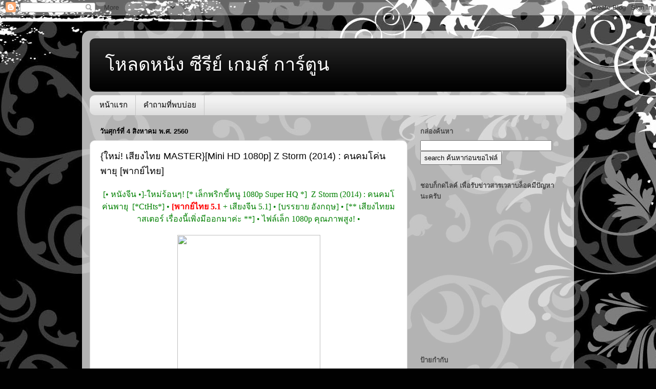

--- FILE ---
content_type: text/html; charset=UTF-8
request_url: http://www.movies-hd.club/2017/08/mastermini-hd-1080p-z-storm-2014.html
body_size: 18945
content:
<!DOCTYPE html>
<html class='v2' dir='ltr' lang='th'>
<head>
<link href='https://www.blogger.com/static/v1/widgets/335934321-css_bundle_v2.css' rel='stylesheet' type='text/css'/>
<meta content='width=1100' name='viewport'/>
<meta content='text/html; charset=UTF-8' http-equiv='Content-Type'/>
<meta content='blogger' name='generator'/>
<link href='http://www.movies-hd.club/favicon.ico' rel='icon' type='image/x-icon'/>
<link href='http://www.movies-hd.club/2017/08/mastermini-hd-1080p-z-storm-2014.html' rel='canonical'/>
<link rel="alternate" type="application/atom+xml" title="โหลดหน&#3633;ง ซ&#3637;ร&#3637;ย&#3660; เกมส&#3660; การ&#3660;ต&#3641;น  - Atom" href="http://www.movies-hd.club/feeds/posts/default" />
<link rel="alternate" type="application/rss+xml" title="โหลดหน&#3633;ง ซ&#3637;ร&#3637;ย&#3660; เกมส&#3660; การ&#3660;ต&#3641;น  - RSS" href="http://www.movies-hd.club/feeds/posts/default?alt=rss" />
<link rel="service.post" type="application/atom+xml" title="โหลดหน&#3633;ง ซ&#3637;ร&#3637;ย&#3660; เกมส&#3660; การ&#3660;ต&#3641;น  - Atom" href="https://www.blogger.com/feeds/532004223927114772/posts/default" />

<link rel="alternate" type="application/atom+xml" title="โหลดหน&#3633;ง ซ&#3637;ร&#3637;ย&#3660; เกมส&#3660; การ&#3660;ต&#3641;น  - Atom" href="http://www.movies-hd.club/feeds/1859644054919562944/comments/default" />
<!--Can't find substitution for tag [blog.ieCssRetrofitLinks]-->
<link href='https://www.img.in.th/images/55851a397512f5a53eded6344f12fd0a.jpg' rel='image_src'/>
<meta content='http://www.movies-hd.club/2017/08/mastermini-hd-1080p-z-storm-2014.html' property='og:url'/>
<meta content='{ใหม่! เสียงไทย MASTER}[Mini HD 1080p] Z Storm (2014) : คนคมโค่นพายุ [พากย์ไทย]' property='og:title'/>
<meta content=' [• หนังจีน •]-ใหม่ร้อนๆ! [* เล็กพริกขี้หนู 1080p Super HQ *]  Z Storm (2014) : คนคมโค่นพายุ  [*CtHts*] •  [พากย์ไทย 5.1  + เสียงจีน 5.1] • ...' property='og:description'/>
<meta content='https://lh3.googleusercontent.com/blogger_img_proxy/AEn0k_sAo-gPfnF0cKJud7eQhRpVQrJK6hAlVAiG2gxl2czn32OxRetkz5P_a1w7fPLO3cuMQhu1NDHRMyeWLx8bVetM9DTmUKP5hYECsUTr8pS-AnQVEuT8yJwM_64ggsZ3qyG2sPg=w1200-h630-p-k-no-nu' property='og:image'/>
<title>โหลดหน&#3633;ง ซ&#3637;ร&#3637;ย&#3660; เกมส&#3660; การ&#3660;ต&#3641;น : {ใหม&#3656;! เส&#3637;ยงไทย MASTER}[Mini HD 1080p] Z Storm (2014) : คนคมโค&#3656;นพาย&#3640; [พากย&#3660;ไทย]</title>
<style id='page-skin-1' type='text/css'><!--
/*-----------------------------------------------
Blogger Template Style
Name:     Picture Window
Designer: Blogger
URL:      www.blogger.com
----------------------------------------------- */
/* Content
----------------------------------------------- */
body {
font: normal normal 15px Arial, Tahoma, Helvetica, FreeSans, sans-serif;
color: #000000;
background: #010101 url(//themes.googleusercontent.com/image?id=1CwJW5m0Ws7aa94aruzb_ThRKyT7L21QZWeRE6VCvWEmEVSvK7EiC-EIxpnn1EijGlfAK) repeat fixed top center /* Credit: suprun (http://www.istockphoto.com/file_closeup.php?id=3648933&platform=blogger) */;
}
html body .region-inner {
min-width: 0;
max-width: 100%;
width: auto;
}
.content-outer {
font-size: 90%;
}
a:link {
text-decoration:none;
color: #000000;
}
a:visited {
text-decoration:none;
color: #000000;
}
a:hover {
text-decoration:underline;
color: #a0230d;
}
.content-outer {
background: transparent url(https://resources.blogblog.com/blogblog/data/1kt/transparent/white80.png) repeat scroll top left;
-moz-border-radius: 15px;
-webkit-border-radius: 15px;
-goog-ms-border-radius: 15px;
border-radius: 15px;
-moz-box-shadow: 0 0 3px rgba(0, 0, 0, .15);
-webkit-box-shadow: 0 0 3px rgba(0, 0, 0, .15);
-goog-ms-box-shadow: 0 0 3px rgba(0, 0, 0, .15);
box-shadow: 0 0 3px rgba(0, 0, 0, .15);
margin: 30px auto;
}
.content-inner {
padding: 15px;
}
/* Header
----------------------------------------------- */
.header-outer {
background: #000000 url(https://resources.blogblog.com/blogblog/data/1kt/transparent/header_gradient_shade.png) repeat-x scroll top left;
_background-image: none;
color: #ffffff;
-moz-border-radius: 10px;
-webkit-border-radius: 10px;
-goog-ms-border-radius: 10px;
border-radius: 10px;
}
.Header img, .Header #header-inner {
-moz-border-radius: 10px;
-webkit-border-radius: 10px;
-goog-ms-border-radius: 10px;
border-radius: 10px;
}
.header-inner .Header .titlewrapper,
.header-inner .Header .descriptionwrapper {
padding-left: 30px;
padding-right: 30px;
}
.Header h1 {
font: normal normal 36px Arial, Tahoma, Helvetica, FreeSans, sans-serif;
text-shadow: 1px 1px 3px rgba(0, 0, 0, 0.3);
}
.Header h1 a {
color: #ffffff;
}
.Header .description {
font-size: 130%;
}
/* Tabs
----------------------------------------------- */
.tabs-inner {
margin: .5em 0 0;
padding: 0;
}
.tabs-inner .section {
margin: 0;
}
.tabs-inner .widget ul {
padding: 0;
background: #f1f1f1 url(https://resources.blogblog.com/blogblog/data/1kt/transparent/tabs_gradient_shade.png) repeat scroll bottom;
-moz-border-radius: 10px;
-webkit-border-radius: 10px;
-goog-ms-border-radius: 10px;
border-radius: 10px;
}
.tabs-inner .widget li {
border: none;
}
.tabs-inner .widget li a {
display: inline-block;
padding: .5em 1em;
margin-right: 0;
color: #000000;
font: normal normal 15px Arial, Tahoma, Helvetica, FreeSans, sans-serif;
-moz-border-radius: 0 0 0 0;
-webkit-border-top-left-radius: 0;
-webkit-border-top-right-radius: 0;
-goog-ms-border-radius: 0 0 0 0;
border-radius: 0 0 0 0;
background: transparent none no-repeat scroll top left;
border-right: 1px solid #c6c6c6;
}
.tabs-inner .widget li:first-child a {
padding-left: 1.25em;
-moz-border-radius-topleft: 10px;
-moz-border-radius-bottomleft: 10px;
-webkit-border-top-left-radius: 10px;
-webkit-border-bottom-left-radius: 10px;
-goog-ms-border-top-left-radius: 10px;
-goog-ms-border-bottom-left-radius: 10px;
border-top-left-radius: 10px;
border-bottom-left-radius: 10px;
}
.tabs-inner .widget li.selected a,
.tabs-inner .widget li a:hover {
position: relative;
z-index: 1;
background: #ffffff url(https://resources.blogblog.com/blogblog/data/1kt/transparent/tabs_gradient_shade.png) repeat scroll bottom;
color: #000000;
-moz-box-shadow: 0 0 0 rgba(0, 0, 0, .15);
-webkit-box-shadow: 0 0 0 rgba(0, 0, 0, .15);
-goog-ms-box-shadow: 0 0 0 rgba(0, 0, 0, .15);
box-shadow: 0 0 0 rgba(0, 0, 0, .15);
}
/* Headings
----------------------------------------------- */
h2 {
font: bold normal 13px Arial, Tahoma, Helvetica, FreeSans, sans-serif;
text-transform: uppercase;
color: #474747;
margin: .5em 0;
}
/* Main
----------------------------------------------- */
.main-outer {
background: transparent none repeat scroll top center;
-moz-border-radius: 0 0 0 0;
-webkit-border-top-left-radius: 0;
-webkit-border-top-right-radius: 0;
-webkit-border-bottom-left-radius: 0;
-webkit-border-bottom-right-radius: 0;
-goog-ms-border-radius: 0 0 0 0;
border-radius: 0 0 0 0;
-moz-box-shadow: 0 0 0 rgba(0, 0, 0, .15);
-webkit-box-shadow: 0 0 0 rgba(0, 0, 0, .15);
-goog-ms-box-shadow: 0 0 0 rgba(0, 0, 0, .15);
box-shadow: 0 0 0 rgba(0, 0, 0, .15);
}
.main-inner {
padding: 15px 5px 20px;
}
.main-inner .column-center-inner {
padding: 0 0;
}
.main-inner .column-left-inner {
padding-left: 0;
}
.main-inner .column-right-inner {
padding-right: 0;
}
/* Posts
----------------------------------------------- */
h3.post-title {
margin: 0;
font: normal normal 18px Arial, Tahoma, Helvetica, FreeSans, sans-serif;
}
.comments h4 {
margin: 1em 0 0;
font: normal normal 18px Arial, Tahoma, Helvetica, FreeSans, sans-serif;
}
.date-header span {
color: #000000;
}
.post-outer {
background-color: #ffffff;
border: solid 1px #d8d8d8;
-moz-border-radius: 10px;
-webkit-border-radius: 10px;
border-radius: 10px;
-goog-ms-border-radius: 10px;
padding: 15px 20px;
margin: 0 -20px 20px;
}
.post-body {
line-height: 1.4;
font-size: 110%;
position: relative;
}
.post-header {
margin: 0 0 1.5em;
color: #8e8e8e;
line-height: 1.6;
}
.post-footer {
margin: .5em 0 0;
color: #8e8e8e;
line-height: 1.6;
}
#blog-pager {
font-size: 140%
}
#comments .comment-author {
padding-top: 1.5em;
border-top: dashed 1px #ccc;
border-top: dashed 1px rgba(128, 128, 128, .5);
background-position: 0 1.5em;
}
#comments .comment-author:first-child {
padding-top: 0;
border-top: none;
}
.avatar-image-container {
margin: .2em 0 0;
}
/* Comments
----------------------------------------------- */
.comments .comments-content .icon.blog-author {
background-repeat: no-repeat;
background-image: url([data-uri]);
}
.comments .comments-content .loadmore a {
border-top: 1px solid #a0230d;
border-bottom: 1px solid #a0230d;
}
.comments .continue {
border-top: 2px solid #a0230d;
}
/* Widgets
----------------------------------------------- */
.widget ul, .widget #ArchiveList ul.flat {
padding: 0;
list-style: none;
}
.widget ul li, .widget #ArchiveList ul.flat li {
border-top: dashed 1px #ccc;
border-top: dashed 1px rgba(128, 128, 128, .5);
}
.widget ul li:first-child, .widget #ArchiveList ul.flat li:first-child {
border-top: none;
}
.widget .post-body ul {
list-style: disc;
}
.widget .post-body ul li {
border: none;
}
/* Footer
----------------------------------------------- */
.footer-outer {
color:#e9e9e9;
background: transparent url(https://resources.blogblog.com/blogblog/data/1kt/transparent/black50.png) repeat scroll top left;
-moz-border-radius: 10px 10px 10px 10px;
-webkit-border-top-left-radius: 10px;
-webkit-border-top-right-radius: 10px;
-webkit-border-bottom-left-radius: 10px;
-webkit-border-bottom-right-radius: 10px;
-goog-ms-border-radius: 10px 10px 10px 10px;
border-radius: 10px 10px 10px 10px;
-moz-box-shadow: 0 0 0 rgba(0, 0, 0, .15);
-webkit-box-shadow: 0 0 0 rgba(0, 0, 0, .15);
-goog-ms-box-shadow: 0 0 0 rgba(0, 0, 0, .15);
box-shadow: 0 0 0 rgba(0, 0, 0, .15);
}
.footer-inner {
padding: 10px 5px 20px;
}
.footer-outer a {
color: #fff9d4;
}
.footer-outer a:visited {
color: #c6bf8e;
}
.footer-outer a:hover {
color: #ffffff;
}
.footer-outer .widget h2 {
color: #b4b4b4;
}
/* Mobile
----------------------------------------------- */
html body.mobile {
height: auto;
}
html body.mobile {
min-height: 480px;
background-size: 100% auto;
}
.mobile .body-fauxcolumn-outer {
background: transparent none repeat scroll top left;
}
html .mobile .mobile-date-outer, html .mobile .blog-pager {
border-bottom: none;
background: transparent none repeat scroll top center;
margin-bottom: 10px;
}
.mobile .date-outer {
background: transparent none repeat scroll top center;
}
.mobile .header-outer, .mobile .main-outer,
.mobile .post-outer, .mobile .footer-outer {
-moz-border-radius: 0;
-webkit-border-radius: 0;
-goog-ms-border-radius: 0;
border-radius: 0;
}
.mobile .content-outer,
.mobile .main-outer,
.mobile .post-outer {
background: inherit;
border: none;
}
.mobile .content-outer {
font-size: 100%;
}
.mobile-link-button {
background-color: #000000;
}
.mobile-link-button a:link, .mobile-link-button a:visited {
color: #ffffff;
}
.mobile-index-contents {
color: #000000;
}
.mobile .tabs-inner .PageList .widget-content {
background: #ffffff url(https://resources.blogblog.com/blogblog/data/1kt/transparent/tabs_gradient_shade.png) repeat scroll bottom;
color: #000000;
}
.mobile .tabs-inner .PageList .widget-content .pagelist-arrow {
border-left: 1px solid #c6c6c6;
}

--></style>
<style id='template-skin-1' type='text/css'><!--
body {
min-width: 960px;
}
.content-outer, .content-fauxcolumn-outer, .region-inner {
min-width: 960px;
max-width: 960px;
_width: 960px;
}
.main-inner .columns {
padding-left: 0px;
padding-right: 310px;
}
.main-inner .fauxcolumn-center-outer {
left: 0px;
right: 310px;
/* IE6 does not respect left and right together */
_width: expression(this.parentNode.offsetWidth -
parseInt("0px") -
parseInt("310px") + 'px');
}
.main-inner .fauxcolumn-left-outer {
width: 0px;
}
.main-inner .fauxcolumn-right-outer {
width: 310px;
}
.main-inner .column-left-outer {
width: 0px;
right: 100%;
margin-left: -0px;
}
.main-inner .column-right-outer {
width: 310px;
margin-right: -310px;
}
#layout {
min-width: 0;
}
#layout .content-outer {
min-width: 0;
width: 800px;
}
#layout .region-inner {
min-width: 0;
width: auto;
}
body#layout div.add_widget {
padding: 8px;
}
body#layout div.add_widget a {
margin-left: 32px;
}
--></style>
<style>
    body {background-image:url(\/\/themes.googleusercontent.com\/image?id=1CwJW5m0Ws7aa94aruzb_ThRKyT7L21QZWeRE6VCvWEmEVSvK7EiC-EIxpnn1EijGlfAK);}
    
@media (max-width: 200px) { body {background-image:url(\/\/themes.googleusercontent.com\/image?id=1CwJW5m0Ws7aa94aruzb_ThRKyT7L21QZWeRE6VCvWEmEVSvK7EiC-EIxpnn1EijGlfAK&options=w200);}}
@media (max-width: 400px) and (min-width: 201px) { body {background-image:url(\/\/themes.googleusercontent.com\/image?id=1CwJW5m0Ws7aa94aruzb_ThRKyT7L21QZWeRE6VCvWEmEVSvK7EiC-EIxpnn1EijGlfAK&options=w400);}}
@media (max-width: 800px) and (min-width: 401px) { body {background-image:url(\/\/themes.googleusercontent.com\/image?id=1CwJW5m0Ws7aa94aruzb_ThRKyT7L21QZWeRE6VCvWEmEVSvK7EiC-EIxpnn1EijGlfAK&options=w800);}}
@media (max-width: 1200px) and (min-width: 801px) { body {background-image:url(\/\/themes.googleusercontent.com\/image?id=1CwJW5m0Ws7aa94aruzb_ThRKyT7L21QZWeRE6VCvWEmEVSvK7EiC-EIxpnn1EijGlfAK&options=w1200);}}
/* Last tag covers anything over one higher than the previous max-size cap. */
@media (min-width: 1201px) { body {background-image:url(\/\/themes.googleusercontent.com\/image?id=1CwJW5m0Ws7aa94aruzb_ThRKyT7L21QZWeRE6VCvWEmEVSvK7EiC-EIxpnn1EijGlfAK&options=w1600);}}
  </style>
<link href='https://www.blogger.com/dyn-css/authorization.css?targetBlogID=532004223927114772&amp;zx=282ff23d-e6e2-4ae3-aee8-f73e197703a2' media='none' onload='if(media!=&#39;all&#39;)media=&#39;all&#39;' rel='stylesheet'/><noscript><link href='https://www.blogger.com/dyn-css/authorization.css?targetBlogID=532004223927114772&amp;zx=282ff23d-e6e2-4ae3-aee8-f73e197703a2' rel='stylesheet'/></noscript>
<meta name='google-adsense-platform-account' content='ca-host-pub-1556223355139109'/>
<meta name='google-adsense-platform-domain' content='blogspot.com'/>

</head>
<body class='loading variant-shade'>
<div class='navbar section' id='navbar' name='แถบนำทาง'><div class='widget Navbar' data-version='1' id='Navbar1'><script type="text/javascript">
    function setAttributeOnload(object, attribute, val) {
      if(window.addEventListener) {
        window.addEventListener('load',
          function(){ object[attribute] = val; }, false);
      } else {
        window.attachEvent('onload', function(){ object[attribute] = val; });
      }
    }
  </script>
<div id="navbar-iframe-container"></div>
<script type="text/javascript" src="https://apis.google.com/js/platform.js"></script>
<script type="text/javascript">
      gapi.load("gapi.iframes:gapi.iframes.style.bubble", function() {
        if (gapi.iframes && gapi.iframes.getContext) {
          gapi.iframes.getContext().openChild({
              url: 'https://www.blogger.com/navbar/532004223927114772?po\x3d1859644054919562944\x26origin\x3dhttp://www.movies-hd.club',
              where: document.getElementById("navbar-iframe-container"),
              id: "navbar-iframe"
          });
        }
      });
    </script><script type="text/javascript">
(function() {
var script = document.createElement('script');
script.type = 'text/javascript';
script.src = '//pagead2.googlesyndication.com/pagead/js/google_top_exp.js';
var head = document.getElementsByTagName('head')[0];
if (head) {
head.appendChild(script);
}})();
</script>
</div></div>
<div class='body-fauxcolumns'>
<div class='fauxcolumn-outer body-fauxcolumn-outer'>
<div class='cap-top'>
<div class='cap-left'></div>
<div class='cap-right'></div>
</div>
<div class='fauxborder-left'>
<div class='fauxborder-right'></div>
<div class='fauxcolumn-inner'>
</div>
</div>
<div class='cap-bottom'>
<div class='cap-left'></div>
<div class='cap-right'></div>
</div>
</div>
</div>
<div class='content'>
<div class='content-fauxcolumns'>
<div class='fauxcolumn-outer content-fauxcolumn-outer'>
<div class='cap-top'>
<div class='cap-left'></div>
<div class='cap-right'></div>
</div>
<div class='fauxborder-left'>
<div class='fauxborder-right'></div>
<div class='fauxcolumn-inner'>
</div>
</div>
<div class='cap-bottom'>
<div class='cap-left'></div>
<div class='cap-right'></div>
</div>
</div>
</div>
<div class='content-outer'>
<div class='content-cap-top cap-top'>
<div class='cap-left'></div>
<div class='cap-right'></div>
</div>
<div class='fauxborder-left content-fauxborder-left'>
<div class='fauxborder-right content-fauxborder-right'></div>
<div class='content-inner'>
<header>
<div class='header-outer'>
<div class='header-cap-top cap-top'>
<div class='cap-left'></div>
<div class='cap-right'></div>
</div>
<div class='fauxborder-left header-fauxborder-left'>
<div class='fauxborder-right header-fauxborder-right'></div>
<div class='region-inner header-inner'>
<div class='header section' id='header' name='ส่วนหัว'><div class='widget Header' data-version='1' id='Header1'>
<div id='header-inner'>
<div class='titlewrapper'>
<h1 class='title'>
<a href='http://www.movies-hd.club/'>
โหลดหน&#3633;ง ซ&#3637;ร&#3637;ย&#3660; เกมส&#3660; การ&#3660;ต&#3641;น 
</a>
</h1>
</div>
<div class='descriptionwrapper'>
<p class='description'><span>
</span></p>
</div>
</div>
</div></div>
</div>
</div>
<div class='header-cap-bottom cap-bottom'>
<div class='cap-left'></div>
<div class='cap-right'></div>
</div>
</div>
</header>
<div class='tabs-outer'>
<div class='tabs-cap-top cap-top'>
<div class='cap-left'></div>
<div class='cap-right'></div>
</div>
<div class='fauxborder-left tabs-fauxborder-left'>
<div class='fauxborder-right tabs-fauxborder-right'></div>
<div class='region-inner tabs-inner'>
<div class='tabs section' id='crosscol' name='พาดทุกคอลัมน์'><div class='widget PageList' data-version='1' id='PageList1'>
<h2>หน&#3657;าเว&#3655;บ</h2>
<div class='widget-content'>
<ul>
<li>
<a href='http://www.movies-hd.club/'>หน&#3657;าแรก</a>
</li>
<li>
<a href='http://www.movies-hd.club/p/blog-page.html'>คำถามท&#3637;&#3656;พบบ&#3656;อย</a>
</li>
</ul>
<div class='clear'></div>
</div>
</div></div>
<div class='tabs no-items section' id='crosscol-overflow' name='Cross-Column 2'></div>
</div>
</div>
<div class='tabs-cap-bottom cap-bottom'>
<div class='cap-left'></div>
<div class='cap-right'></div>
</div>
</div>
<div class='main-outer'>
<div class='main-cap-top cap-top'>
<div class='cap-left'></div>
<div class='cap-right'></div>
</div>
<div class='fauxborder-left main-fauxborder-left'>
<div class='fauxborder-right main-fauxborder-right'></div>
<div class='region-inner main-inner'>
<div class='columns fauxcolumns'>
<div class='fauxcolumn-outer fauxcolumn-center-outer'>
<div class='cap-top'>
<div class='cap-left'></div>
<div class='cap-right'></div>
</div>
<div class='fauxborder-left'>
<div class='fauxborder-right'></div>
<div class='fauxcolumn-inner'>
</div>
</div>
<div class='cap-bottom'>
<div class='cap-left'></div>
<div class='cap-right'></div>
</div>
</div>
<div class='fauxcolumn-outer fauxcolumn-left-outer'>
<div class='cap-top'>
<div class='cap-left'></div>
<div class='cap-right'></div>
</div>
<div class='fauxborder-left'>
<div class='fauxborder-right'></div>
<div class='fauxcolumn-inner'>
</div>
</div>
<div class='cap-bottom'>
<div class='cap-left'></div>
<div class='cap-right'></div>
</div>
</div>
<div class='fauxcolumn-outer fauxcolumn-right-outer'>
<div class='cap-top'>
<div class='cap-left'></div>
<div class='cap-right'></div>
</div>
<div class='fauxborder-left'>
<div class='fauxborder-right'></div>
<div class='fauxcolumn-inner'>
</div>
</div>
<div class='cap-bottom'>
<div class='cap-left'></div>
<div class='cap-right'></div>
</div>
</div>
<!-- corrects IE6 width calculation -->
<div class='columns-inner'>
<div class='column-center-outer'>
<div class='column-center-inner'>
<div class='main section' id='main' name='หมายเลขหลัก'><div class='widget Blog' data-version='1' id='Blog1'>
<div class='blog-posts hfeed'>

          <div class="date-outer">
        
<h2 class='date-header'><span>ว&#3633;นศ&#3640;กร&#3660;ท&#3637;&#3656; 4 ส&#3636;งหาคม พ.ศ. 2560</span></h2>

          <div class="date-posts">
        
<div class='post-outer'>
<div class='post hentry uncustomized-post-template' itemprop='blogPost' itemscope='itemscope' itemtype='http://schema.org/BlogPosting'>
<meta content='https://www.img.in.th/images/55851a397512f5a53eded6344f12fd0a.jpg' itemprop='image_url'/>
<meta content='532004223927114772' itemprop='blogId'/>
<meta content='1859644054919562944' itemprop='postId'/>
<a name='1859644054919562944'></a>
<h3 class='post-title entry-title' itemprop='name'>
{ใหม&#3656;! เส&#3637;ยงไทย MASTER}[Mini HD 1080p] Z Storm (2014) : คนคมโค&#3656;นพาย&#3640; [พากย&#3660;ไทย]
</h3>
<div class='post-header'>
<div class='post-header-line-1'></div>
</div>
<div class='post-body entry-content' id='post-body-1859644054919562944' itemprop='description articleBody'>
<div align="center" style="background-color: white; color: #333333; font-family: Tahoma; font-size: 14px; margin: 0px; outline: none; padding: 0px; word-break: break-all; word-wrap: break-word;">
<span style="font-size: medium; line-height: 1.5em; outline: none;"><span style="color: green; outline: none;">[&#8226; หน&#3633;งจ&#3637;น &#8226;]-ใหม&#3656;ร&#3657;อนๆ! [* เล&#3655;กพร&#3636;กข&#3637;&#3657;หน&#3641; 1080p Super HQ *]&nbsp;&nbsp;Z Storm (2014) : คนคมโค&#3656;นพาย&#3640;&nbsp;&nbsp;[*CtHts*] &#8226;&nbsp;<span style="color: red; outline: none;"><span style="font-weight: 700; outline: none;">[พากย&#3660;ไทย 5.1&nbsp;</span></span>+ เส&#3637;ยงจ&#3637;น 5.1] &#8226; [บรรยาย อ&#3633;งกฤษ] &#8226; [** เส&#3637;ยงไทยมาสเตอร&#3660; เร&#3639;&#3656;องน&#3637;&#3657;เพ&#3636;&#3656;งม&#3637;ออกมาค&#3656;ะ **] &#8226; ไฟล&#3660;เล&#3655;ก 1080p ค&#3640;ณภาพส&#3641;ง! &#8226;</span></span><br style="outline: none;" /><br style="outline: none;" /><img border="0" height="400" src="https://www.img.in.th/images/55851a397512f5a53eded6344f12fd0a.jpg" style="border: 0px; outline: none;" width="279" /><br style="outline: none;" /><br style="outline: none;" /><a href="http://upic.me/show/49924426" style="color: #014c90; outline: none; text-decoration-line: none;" target="_blank"><img border="0" src="http://upic.me/i/0v/screenshots_icon.png" style="border: 0px; outline: none; position: relative;" /></a><br style="outline: none;" /><br style="outline: none;" /><img border="0" height="167" src="https://www.img.in.th/images/f7ba760c100a83f30bf24338c139ff96.png" style="border: 0px; outline: none;" width="400" /><br style="outline: none;" /><img border="0" height="167" src="https://www.img.in.th/images/d64089fcb31dd8a846110b10df8d0346.png" style="border: 0px; outline: none;" width="400" /><br style="outline: none;" /><img border="0" height="167" src="https://www.img.in.th/images/15702ac4db3baea955ec3d7d7a66a718.png" style="border: 0px; outline: none;" width="400" /></div>
<br style="background-color: white; color: #333333; font-family: Tahoma; font-size: 14px; outline: none;" /><br style="background-color: white; color: #333333; font-family: Tahoma; font-size: 14px; outline: none;" /><span style="background-color: white; color: #333333; font-family: Tahoma; font-size: 14px;">&nbsp;&nbsp;เร&#3639;&#3656;องราวความข&#3633;ดแย&#3657;งท&#3637;&#3656;เก&#3636;ดข&#3638;&#3657;นระหว&#3656;าง หน&#3656;วยปราบปรามคอร&#3633;ปช&#3633;&#3656;น ICAC ก&#3633;บ เจ&#3657;าหน&#3657;าท&#3637;&#3656;ตำรวจฮ&#3656;องกง และร&#3633;ฐบาล ในการตามหาข&#3657;อเท&#3655;จจร&#3636;งว&#3656;าม&#3637;การท&#3640;จร&#3636;ตเก&#3636;ดข&#3638;&#3657;นก&#3633;บกองท&#3640;นการก&#3640;ศลหร&#3639;อไม&#3656; ซ&#3638;&#3656;งเม&#3639;&#3656;อม&#3637;ผลประโยชน&#3660;ก&#3657;อนโตเข&#3657;ามาเก&#3637;&#3656;ยวข&#3657;อง ก&#3633;บภารก&#3636;จน&#3637;&#3657;จ&#3638;งอ&#3633;นตรายและท&#3657;าทายกว&#3656;าท&#3637;&#3656;ค&#3636;ด เกมห&#3633;กเหล&#3637;&#3656;ยมเฉ&#3639;อนคมระหว&#3656;างผ&#3641;&#3657;ม&#3637;อำนาจ และผ&#3641;&#3657;ร&#3633;กษากฎหมายจ&#3638;งเร&#3636;&#3656;มต&#3657;น!!!</span><br />
<div align="center" style="background-color: white; color: #333333; font-family: Tahoma; font-size: 14px; margin: 0px; outline: none; padding: 0px; word-break: break-all; word-wrap: break-word;">
<br style="outline: none;" /><span style="font-size: large; line-height: 1.5em; outline: none;"><a href="http://cornfile.com/bkd5bzgc3ick" style="color: #014c90; outline: none; text-decoration-line: none;" target="_blank">DOWNLOAD</a></span><br style="outline: none;" /><br style="outline: none;" /><a href="http://www.movies-hd.me/p/vip.html" style="color: #014c90; outline: none; text-decoration-line: none;" target="_blank">ว&#3636;ธ&#3637;สม&#3633;คร VIP โหลดเร&#3655;ว! แรง!! เต&#3655;มสป&#3637;ด เพ&#3637;ยง 50 บาท เท&#3656;าน&#3633;&#3657;น &gt;คล&#3636;&#3658;ก&lt;</a></div>
<div style='clear: both;'></div>
</div>
<div class='post-footer'>
<div class='post-footer-line post-footer-line-1'>
<span class='post-author vcard'>
เข&#3637;ยนโดย
<span class='fn' itemprop='author' itemscope='itemscope' itemtype='http://schema.org/Person'>
<meta content='https://www.blogger.com/profile/04640706904100783785' itemprop='url'/>
<a class='g-profile' href='https://www.blogger.com/profile/04640706904100783785' rel='author' title='author profile'>
<span itemprop='name'>loadhdfile</span>
</a>
</span>
</span>
<span class='post-timestamp'>
ท&#3637;&#3656;
<meta content='http://www.movies-hd.club/2017/08/mastermini-hd-1080p-z-storm-2014.html' itemprop='url'/>
<a class='timestamp-link' href='http://www.movies-hd.club/2017/08/mastermini-hd-1080p-z-storm-2014.html' rel='bookmark' title='permanent link'><abbr class='published' itemprop='datePublished' title='2017-08-04T19:07:00+07:00'>19:07</abbr></a>
</span>
<span class='post-comment-link'>
</span>
<span class='post-icons'>
<span class='item-control blog-admin pid-1619410887'>
<a href='https://www.blogger.com/post-edit.g?blogID=532004223927114772&postID=1859644054919562944&from=pencil' title='แก้ไขบทความ'>
<img alt='' class='icon-action' height='18' src='https://resources.blogblog.com/img/icon18_edit_allbkg.gif' width='18'/>
</a>
</span>
</span>
<div class='post-share-buttons goog-inline-block'>
<a class='goog-inline-block share-button sb-email' href='https://www.blogger.com/share-post.g?blogID=532004223927114772&postID=1859644054919562944&target=email' target='_blank' title='ส่งอีเมลข้อมูลนี้'><span class='share-button-link-text'>ส&#3656;งอ&#3637;เมลข&#3657;อม&#3641;ลน&#3637;&#3657;</span></a><a class='goog-inline-block share-button sb-blog' href='https://www.blogger.com/share-post.g?blogID=532004223927114772&postID=1859644054919562944&target=blog' onclick='window.open(this.href, "_blank", "height=270,width=475"); return false;' target='_blank' title='BlogThis!'><span class='share-button-link-text'>BlogThis!</span></a><a class='goog-inline-block share-button sb-twitter' href='https://www.blogger.com/share-post.g?blogID=532004223927114772&postID=1859644054919562944&target=twitter' target='_blank' title='แชร์ไปยัง X'><span class='share-button-link-text'>แชร&#3660;ไปย&#3633;ง X</span></a><a class='goog-inline-block share-button sb-facebook' href='https://www.blogger.com/share-post.g?blogID=532004223927114772&postID=1859644054919562944&target=facebook' onclick='window.open(this.href, "_blank", "height=430,width=640"); return false;' target='_blank' title='แชร์ไปที่ Facebook'><span class='share-button-link-text'>แชร&#3660;ไปท&#3637;&#3656; Facebook</span></a><a class='goog-inline-block share-button sb-pinterest' href='https://www.blogger.com/share-post.g?blogID=532004223927114772&postID=1859644054919562944&target=pinterest' target='_blank' title='แชร์ใน Pinterest'><span class='share-button-link-text'>แชร&#3660;ใน Pinterest</span></a>
</div>
</div>
<div class='post-footer-line post-footer-line-2'>
<span class='post-labels'>
ป&#3657;ายกำก&#3633;บ:
<a href='http://www.movies-hd.club/search/label/%E0%B8%AB%E0%B8%99%E0%B8%B1%E0%B8%87%20Mini%20HD' rel='tag'>หน&#3633;ง Mini HD</a>
</span>
</div>
<div class='post-footer-line post-footer-line-3'>
<span class='post-location'>
</span>
</div>
</div>
</div>
<div class='comments' id='comments'>
<a name='comments'></a>
<h4>ไม&#3656;ม&#3637;ความค&#3636;ดเห&#3655;น:</h4>
<div id='Blog1_comments-block-wrapper'>
<dl class='avatar-comment-indent' id='comments-block'>
</dl>
</div>
<p class='comment-footer'>
<div class='comment-form'>
<a name='comment-form'></a>
<h4 id='comment-post-message'>แสดงความค&#3636;ดเห&#3655;น</h4>
<p>
</p>
<a href='https://www.blogger.com/comment/frame/532004223927114772?po=1859644054919562944&hl=th&saa=85391&origin=http://www.movies-hd.club' id='comment-editor-src'></a>
<iframe allowtransparency='true' class='blogger-iframe-colorize blogger-comment-from-post' frameborder='0' height='410px' id='comment-editor' name='comment-editor' src='' width='100%'></iframe>
<script src='https://www.blogger.com/static/v1/jsbin/2830521187-comment_from_post_iframe.js' type='text/javascript'></script>
<script type='text/javascript'>
      BLOG_CMT_createIframe('https://www.blogger.com/rpc_relay.html');
    </script>
</div>
</p>
</div>
</div>

        </div></div>
      
</div>
<div class='blog-pager' id='blog-pager'>
<span id='blog-pager-newer-link'>
<a class='blog-pager-newer-link' href='http://www.movies-hd.club/2017/08/mastermini-hd-1080p-it-s-only-end-of.html' id='Blog1_blog-pager-newer-link' title='บทความใหม่กว่า'>บทความใหม&#3656;กว&#3656;า</a>
</span>
<span id='blog-pager-older-link'>
<a class='blog-pager-older-link' href='http://www.movies-hd.club/2017/08/mastermini-hd-1080p-cure-for-wellness.html' id='Blog1_blog-pager-older-link' title='บทความที่เก่ากว่า'>บทความท&#3637;&#3656;เก&#3656;ากว&#3656;า</a>
</span>
<a class='home-link' href='http://www.movies-hd.club/'>หน&#3657;าแรก</a>
</div>
<div class='clear'></div>
<div class='post-feeds'>
<div class='feed-links'>
สม&#3633;ครสมาช&#3636;ก:
<a class='feed-link' href='http://www.movies-hd.club/feeds/1859644054919562944/comments/default' target='_blank' type='application/atom+xml'>ส&#3656;งความค&#3636;ดเห&#3655;น (Atom)</a>
</div>
</div>
</div></div>
</div>
</div>
<div class='column-left-outer'>
<div class='column-left-inner'>
<aside>
</aside>
</div>
</div>
<div class='column-right-outer'>
<div class='column-right-inner'>
<aside>
<div class='sidebar section' id='sidebar-right-1'><div class='widget HTML' data-version='1' id='HTML1'>
<h2 class='title'>กล&#3656;องค&#3657;นหา</h2>
<div class='widget-content'>
<form action='http://www.movies-hd.club//search' method='get'> <input class='textinput' name='q' size='30' type='text'/> <input class='buttonsubmit' name='submit' type='submit' value='search ค&#3657;นหาก&#3656;อนขอไฟล&#3660;'/></form>
</div>
<div class='clear'></div>
</div><div class='widget HTML' data-version='1' id='HTML2'>
<h2 class='title'>ชอบก&#3655;กดไลค&#3660; เพ&#3639;&#3656;อร&#3633;บข&#3656;าวสารเวลาบล&#3655;อคม&#3637;ป&#3633;ญหานะคร&#3633;บ</h2>
<div class='widget-content'>
<iframe src="//www.facebook.com/plugins/likebox.php?href=https://www.facebook.com/movies-hdme-194301854432972&amp;width=350&amp;height=258&amp;colorscheme=light&amp;show_faces=true&amp;header=false&amp;stream=false&amp;show_border=false" scrolling="no" frameborder="0" style="border:none; overflow:hidden; width:250px; height:258px;" allowtransparency="true"></iframe>
</div>
<div class='clear'></div>
</div><div class='widget Label' data-version='1' id='Label1'>
<h2>ป&#3657;ายกำก&#3633;บ</h2>
<div class='widget-content list-label-widget-content'>
<ul>
<li>
<a dir='ltr' href='http://www.movies-hd.club/search/label/%E0%B8%AB%E0%B8%99%E0%B8%B1%E0%B8%87%20Mini%20HD'>หน&#3633;ง Mini HD</a>
<span dir='ltr'>(3441)</span>
</li>
<li>
<a dir='ltr' href='http://www.movies-hd.club/search/label/Anime'>Anime</a>
<span dir='ltr'>(541)</span>
</li>
<li>
<a dir='ltr' href='http://www.movies-hd.club/search/label/DVD%20MASTER'>DVD MASTER</a>
<span dir='ltr'>(472)</span>
</li>
<li>
<a dir='ltr' href='http://www.movies-hd.club/search/label/Full%20HD'>Full HD</a>
<span dir='ltr'>(388)</span>
</li>
<li>
<a dir='ltr' href='http://www.movies-hd.club/search/label/%E0%B8%81%E0%B8%B2%E0%B8%A3%E0%B9%8C%E0%B8%95%E0%B8%B9%E0%B8%99%20Mini%20HD'>การ&#3660;ต&#3641;น Mini HD</a>
<span dir='ltr'>(292)</span>
</li>
<li>
<a dir='ltr' href='http://www.movies-hd.club/search/label/Rate%2018%20up'>Rate 18 up</a>
<span dir='ltr'>(284)</span>
</li>
<li>
<a dir='ltr' href='http://www.movies-hd.club/search/label/%E0%B8%8B%E0%B8%B5%E0%B8%A3%E0%B8%B5%E0%B8%A2%E0%B9%8C%E0%B8%9D%E0%B8%A3%E0%B8%B1%E0%B9%88%E0%B8%87'>ซ&#3637;ร&#3637;ย&#3660;ฝร&#3633;&#3656;ง</a>
<span dir='ltr'>(276)</span>
</li>
<li>
<a dir='ltr' href='http://www.movies-hd.club/search/label/BDRM%20Full%20Bitrate'>BDRM Full Bitrate</a>
<span dir='ltr'>(233)</span>
</li>
<li>
<a dir='ltr' href='http://www.movies-hd.club/search/label/%E0%B8%AB%E0%B8%99%E0%B8%B1%E0%B8%87%203%20%E0%B8%A1%E0%B8%B4%E0%B8%95%E0%B8%B4'>หน&#3633;ง 3 ม&#3636;ต&#3636;</a>
<span dir='ltr'>(124)</span>
</li>
<li>
<a dir='ltr' href='http://www.movies-hd.club/search/label/%E0%B9%80%E0%B8%81%E0%B8%A1%20PC'>เกม PC</a>
<span dir='ltr'>(115)</span>
</li>
<li>
<a dir='ltr' href='http://www.movies-hd.club/search/label/%E0%B9%82%E0%B8%9B%E0%B8%A3%E0%B9%81%E0%B8%81%E0%B8%A3%E0%B8%A1'>โปรแกรม</a>
<span dir='ltr'>(111)</span>
</li>
<li>
<a dir='ltr' href='http://www.movies-hd.club/search/label/%E0%B8%AB%E0%B8%99%E0%B8%B1%E0%B8%87%E0%B9%84%E0%B8%97%E0%B8%A2'>หน&#3633;งไทย</a>
<span dir='ltr'>(77)</span>
</li>
<li>
<a dir='ltr' href='http://www.movies-hd.club/search/label/Windows%20OS'>Windows OS</a>
<span dir='ltr'>(53)</span>
</li>
<li>
<a dir='ltr' href='http://www.movies-hd.club/search/label/%E0%B8%8B%E0%B8%B5%E0%B8%A3%E0%B8%B5%E0%B8%A2%E0%B9%8C%E0%B9%80%E0%B8%AD%E0%B9%80%E0%B8%8A%E0%B8%B5%E0%B8%A2'>ซ&#3637;ร&#3637;ย&#3660;เอเช&#3637;ย</a>
<span dir='ltr'>(40)</span>
</li>
<li>
<a dir='ltr' href='http://www.movies-hd.club/search/label/%E0%B8%AA%E0%B8%B2%E0%B8%A3%E0%B8%84%E0%B8%94%E0%B8%B5'>สารคด&#3637;</a>
<span dir='ltr'>(38)</span>
</li>
<li>
<a dir='ltr' href='http://www.movies-hd.club/search/label/%E0%B8%AB%E0%B8%99%E0%B8%B1%E0%B8%87%20ZOOM'>หน&#3633;ง ZOOM</a>
<span dir='ltr'>(19)</span>
</li>
<li>
<a dir='ltr' href='http://www.movies-hd.club/search/label/HD-Rip'>HD-Rip</a>
<span dir='ltr'>(13)</span>
</li>
<li>
<a dir='ltr' href='http://www.movies-hd.club/search/label/%E0%B8%8B%E0%B8%B5%E0%B9%88%E0%B8%A3%E0%B8%B5%E0%B9%88%E0%B8%A2%E0%B9%8C%E0%B9%80%E0%B8%AD%E0%B9%80%E0%B8%8A%E0%B8%B5%E0%B8%A2'>ซ&#3637;&#3656;ร&#3637;&#3656;ย&#3660;เอเช&#3637;ย</a>
<span dir='ltr'>(7)</span>
</li>
<li>
<a dir='ltr' href='http://www.movies-hd.club/search/label/4K%20UHD'>4K UHD</a>
<span dir='ltr'>(3)</span>
</li>
<li>
<a dir='ltr' href='http://www.movies-hd.club/search/label/Concert'>Concert</a>
<span dir='ltr'>(3)</span>
</li>
</ul>
<div class='clear'></div>
</div>
</div><div class='widget PopularPosts' data-version='1' id='PopularPosts1'>
<h2>บทความท&#3637;&#3656;ได&#3657;ร&#3633;บความน&#3636;ยม</h2>
<div class='widget-content popular-posts'>
<ul>
<li>
<div class='item-thumbnail-only'>
<div class='item-thumbnail'>
<a href='http://www.movies-hd.club/2021/07/cornfile.html' target='_blank'>
<img alt='' border='0' src='https://blogger.googleusercontent.com/img/b/R29vZ2xl/AVvXsEi7p99zplmmxi8E-c1LFmaDZGh4iJoICjF8xhMwczcvkDDMl-hxXSbcjf_agTak_fFn9_uYJx34B1Yr1KK7RktLz8lWI-hhZ8p_k_B7eMoC1MZzrRquZjuM_aaRv9eW4bzm97sZvdEebRWr/w72-h72-p-k-no-nu/001.jpg'/>
</a>
</div>
<div class='item-title'><a href='http://www.movies-hd.club/2021/07/cornfile.html'> ช&#3637;&#3657;แจงกรณ&#3637;เว&#3655;บ cornfile ล&#3656;มนะคร&#3633;บ</a></div>
</div>
<div style='clear: both;'></div>
</li>
<li>
<div class='item-thumbnail-only'>
<div class='item-thumbnail'>
<a href='http://www.movies-hd.club/2022/10/amazon-vesper-2022-web-dleac-31080p-web.html' target='_blank'>
<img alt='' border='0' src='https://blogger.googleusercontent.com/img/a/AVvXsEgztQRatDlY6B09_bqlaIdRm_ndmbTAnmrrF16IF8EeGX6shpktCWQyQG-AwH6FtUQjBDYegOzhE6HazBCZYq6B3SyqjdaLvSN-x0OU8J6kEGMp4AQOIJQy6uu09DnAood1BHUrc4-Ac6i8mF2vfJl0GTGoGVVjfavjPdosvzU3Wq3GT0STR6Q3940UQg=w72-h72-p-k-no-nu'/>
</a>
</div>
<div class='item-title'><a href='http://www.movies-hd.club/2022/10/amazon-vesper-2022-web-dleac-31080p-web.html'>-[AMAZON] Vesper (2022) เวสเปอร&#3660; ฝ&#3656;าโลกเหน&#3639;อโลก-WEB-DL.EAC-3.1080p. [(web-dl)]-[พากย&#3660;อ&#3633;งกฤษ 5.1 บรรยายไทย (อน&#3633;นต&#3660; โพธ&#3636;ส&#3641;ง)-อ&#3633;งกฤษ] </a></div>
</div>
<div style='clear: both;'></div>
</li>
<li>
<div class='item-thumbnail-only'>
<div class='item-thumbnail'>
<a href='http://www.movies-hd.club/2022/09/fall-2022-web-dlh2641080p-modified.html' target='_blank'>
<img alt='' border='0' src='https://blogger.googleusercontent.com/img/a/AVvXsEh3Ax537v2Tnum9UgBGYFCmJ2dxh3dj47FvtTn-L0QzQhJdY0WscumtUncN0QJr5u3WlM_5_VLsjkphXzh4yobZp413NQf-T9l5oaFbPRHQ8KysqX5ZlmVkfqarfihm5qOYBt95iHJjnJoLJ-HZiETeTbexgsP3EG5UGCzL9paZIz8SpkMKmHVDMJrGHw=w72-h72-p-k-no-nu'/>
</a>
</div>
<div class='item-title'><a href='http://www.movies-hd.club/2022/09/fall-2022-web-dlh2641080p-modified.html'>[ฝร&#3633;&#3656;ง]-fall (2022) ฟอล-WEB-DL.H.264.1080p. [Modified]-[Soundtrack บรรยายไทย -  อน&#3633;นต&#3660; โพธ&#3636;ส&#3641;ง ]</a></div>
</div>
<div style='clear: both;'></div>
</li>
<li>
<div class='item-thumbnail-only'>
<div class='item-thumbnail'>
<a href='http://www.movies-hd.club/2022/10/amazon-bullet-train-2022-web-dleac.html' target='_blank'>
<img alt='' border='0' src='https://blogger.googleusercontent.com/img/a/AVvXsEiBU27EGmB6Pupa1GNb4ps7pezz2eKXvUQj5R2zYZkBHV03MnmRCUha-F5XQNMhWaBHSuOrwQhOJShtyJY43CfTl_MKeNWl4ZHAAimx1b7B8-JbYIhsHYYN8lx36phk6DKLXGlzemfJ5aSP9KBxY8pODMpyHQtoEbYslXmc1HFqLwSas4U25QxhYODfqg=w72-h72-p-k-no-nu'/>
</a>
</div>
<div class='item-title'><a href='http://www.movies-hd.club/2022/10/amazon-bullet-train-2022-web-dleac.html'>[AMAZON] Bullet Train (2022) ระห&#3656;ำด&#3656;วน ขบวนน&#3633;กฆ&#3656;า-WEB-DL.EAC-3.Atmos.1080p. [(web-dl)]-[พากย&#3660;อ&#3633;งกฤษ Atmos 5.1 บรรยายไทย (Master)-อ&#3633;งกฤษ]</a></div>
</div>
<div style='clear: both;'></div>
</li>
<li>
<div class='item-thumbnail-only'>
<div class='item-thumbnail'>
<a href='http://www.movies-hd.club/2022/10/13-1080p.html' target='_blank'>
<img alt='' border='0' src='https://lh3.googleusercontent.com/blogger_img_proxy/AEn0k_sht-3na3_D3YL4jj8cb3lTqIV2KJKQVrkIAA_s0r6nmYhci3_IQuCLuF6m4BSN_7oY7Ir8DAQI1R5OmR9mnA=w72-h72-p-k-no-nu'/>
</a>
</div>
<div class='item-title'><a href='http://www.movies-hd.club/2022/10/13-1080p.html'>เด&#3637;&#3656;ยว 13 โน&#3658;ต อ&#3640;ดม สแตนด&#3660;อ&#3633;พคอมเมด&#3637;&#3657; (1080p)</a></div>
</div>
<div style='clear: both;'></div>
</li>
<li>
<div class='item-thumbnail-only'>
<div class='item-thumbnail'>
<a href='http://www.movies-hd.club/2022/10/last-night-in-soho-2021-cthts-51-master.html' target='_blank'>
<img alt='' border='0' src='https://blogger.googleusercontent.com/img/a/AVvXsEgA0ZLW0LNXZbfpaNzzbTjzpOUeS5vinruZ0PZ8XB-6j9e_klqK17aw9YlxisNHERTTcpdng_ZzKU_tFPEF5nNJikZD8tJZ_G1Gzu772fRFqCLX_mMePcXwFrpilz-qsR4D3SNP7kgYq3cNqqgDOYMnRatSPn52-ImJVd4HOyuUGvL47U1MFgNJsgrDgg=w72-h72-p-k-no-nu'/>
</a>
</div>
<div class='item-title'><a href='http://www.movies-hd.club/2022/10/last-night-in-soho-2021-cthts-51-master.html'>-[* ใหม&#3656;ร&#3657;อนๆ! +เส&#3637;ยงไทย-ซ&#3633;บไทย ครบ! *] Last Night in Soho (2021) : ฝ&#3633;น-หลอน-ท&#3637;&#3656;โซโห @CtHts &#8226; [เส&#3637;ยงอ&#3633;งกฤษ 5.1 + พากย&#3660;ไทย Master] &#8226; [บรรยาย: ไทย-อ&#3633;งกฤษ Master + ซ&#3633;บ PGS คมช&#3633;ด] &#8226; [* 1080p HQ ไฟล&#3660;เล&#3655;กค&#3640;ณภาพส&#3641;ง! *]</a></div>
</div>
<div style='clear: both;'></div>
</li>
<li>
<div class='item-thumbnail-only'>
<div class='item-thumbnail'>
<a href='http://www.movies-hd.club/2022/10/51-thor-love-and-thunder-2022-cthts-dts.html' target='_blank'>
<img alt='' border='0' src='https://blogger.googleusercontent.com/img/a/AVvXsEgB4Kce9yqPwYyq-vub_N_eWE0cVAoPZyyGqfNJo6eMSgG63veuJIDngG1dB_K8nXNMPTj0VNBGJYdxmt5uGI-ua4O_cxYTj5Ja4bkbhLBJEBSgA5ZxQcl8MhqaddFbySRPUGVlrKi-StWseDLAxgtdGobr4A7BrGhvB6OPsKfyDQPWKjb3uiSA_W_fjQ=w72-h72-p-k-no-nu'/>
</a>
</div>
<div class='item-title'><a href='http://www.movies-hd.club/2022/10/51-thor-love-and-thunder-2022-cthts-dts.html'>[* ใหม&#3656;ร&#3657;อนๆ +เส&#3637;ยงไทย 5.1-ซ&#3633;บไทย มาสเตอร&#3660; *] Thor: Love and Thunder (2022) / ธอร&#3660;: ด&#3657;วยร&#3633;กและอ&#3633;สน&#3637; @CtHts &#8226; [เส&#3637;ยงอ&#3633;งกฤษ DTS-5.1 + พากย&#3660;ไทย 5.1 Master แท&#3657;.] &#8226; [บรรยาย: ไทย-อ&#3633;งกฤษ Master + ซ&#3633;บ PGS คมช&#3633;ด] &#8226; [* 1080p Super HQ ไฟล&#3660;เล&#3655;กค&#3640;ณภาพส&#3641;ง! *] </a></div>
</div>
<div style='clear: both;'></div>
</li>
<li>
<div class='item-thumbnail-only'>
<div class='item-thumbnail'>
<a href='http://www.movies-hd.club/2022/08/51-samaritan-2022-cthts-51-51-master.html' target='_blank'>
<img alt='' border='0' src='https://blogger.googleusercontent.com/img/a/AVvXsEio9xGDYIKL9iBYga7mIAbrPXWCRXkXnSO53eSr9aOGcUYwgt11vVrx4OrbeXlR7w9cvA3kRTGg-UwlA0ue0ZJ8NOHD84s-ZOfQ4wiJLSvZc62KXqznpfkN-Jz_DAwJiKdFs97fu5cufzVn2Y_dZXvSYqWYIQr-9MZtDeCqzHE4gGrGbER8GnwWHSipdQ=w72-h72-p-k-no-nu'/>
</a>
</div>
<div class='item-title'><a href='http://www.movies-hd.club/2022/08/51-samaritan-2022-cthts-51-51-master.html'>[* ใหม&#3656;ร&#3657;อนๆ! +เส&#3637;ยงไทย 5.1-ซ&#3633;บไทย มาสเตอร&#3660; *] Samaritan (2022) : ซามาร&#3636;ท&#3633;น @CtHts &#8226; [เส&#3637;ยงอ&#3633;งกฤษ 5.1 + พากย&#3660;ไทย 5.1 Master แท&#3657;] &#8226; [บรรยาย: ไทย-อ&#3633;งกฤษ Master + ซ&#3633;บ PGS คมช&#3633;ด] &#8226; [* 1080p WEB-DL *]</a></div>
</div>
<div style='clear: both;'></div>
</li>
<li>
<div class='item-thumbnail-only'>
<div class='item-thumbnail'>
<a href='http://www.movies-hd.club/2015/08/18-paju-2009-dvdrip-ac3.html' target='_blank'>
<img alt='' border='0' src='https://lh3.googleusercontent.com/blogger_img_proxy/AEn0k_tTx_zYeBCxnw6B8JDW52cesl9w5Jk2WRqjya_70Vppi5Mx2GNEyfdswFQiyTT3za04A7eggBpAb4jehPfQJcdk7aCuHy8f=w72-h72-p-k-no-nu'/>
</a>
</div>
<div class='item-title'><a href='http://www.movies-hd.club/2015/08/18-paju-2009-dvdrip-ac3.html'>[เกาหล&#3637; 18+ พากย&#3660;ไทย!!] Paju (2009) : ปาจ&#3641;...เส&#3637;ยร&#3641;&#3657;ร&#3633;ก [DVDRip AC3]-[พากย&#3660;ไทย] </a></div>
</div>
<div style='clear: both;'></div>
</li>
<li>
<div class='item-thumbnail-only'>
<div class='item-thumbnail'>
<a href='http://www.movies-hd.club/2015/06/slugterra-ep1-13-season-1-1080p-disney.html' target='_blank'>
<img alt='' border='0' src='https://lh3.googleusercontent.com/blogger_img_proxy/AEn0k_vD4L8t0N3v7e8-x3Txe_RCPXurpZr-IDRlAomjiaOL6pea5ovDx_XbGf04dM-HwCuaYN8IzaTFqzFyH7FwVWG05JeVeast=w72-h72-p-k-no-nu'/>
</a>
</div>
<div class='item-title'><a href='http://www.movies-hd.club/2015/06/slugterra-ep1-13-season-1-1080p-disney.html'>Slugterra Ep1-13 ( จบ Season 1 )[1080p][พากย&#3660;ไทย Disney] </a></div>
</div>
<div style='clear: both;'></div>
</li>
</ul>
<div class='clear'></div>
</div>
</div><div class='widget BlogArchive' data-version='1' id='BlogArchive1'>
<h2>คล&#3633;งบทความของบล&#3655;อก</h2>
<div class='widget-content'>
<div id='ArchiveList'>
<div id='BlogArchive1_ArchiveList'>
<ul class='hierarchy'>
<li class='archivedate collapsed'>
<a class='toggle' href='javascript:void(0)'>
<span class='zippy'>

        &#9658;&#160;
      
</span>
</a>
<a class='post-count-link' href='http://www.movies-hd.club/2022/'>
2022
</a>
<span class='post-count' dir='ltr'>(72)</span>
<ul class='hierarchy'>
<li class='archivedate collapsed'>
<a class='toggle' href='javascript:void(0)'>
<span class='zippy'>

        &#9658;&#160;
      
</span>
</a>
<a class='post-count-link' href='http://www.movies-hd.club/2022/10/'>
ต&#3640;ลาคม
</a>
<span class='post-count' dir='ltr'>(5)</span>
</li>
</ul>
<ul class='hierarchy'>
<li class='archivedate collapsed'>
<a class='toggle' href='javascript:void(0)'>
<span class='zippy'>

        &#9658;&#160;
      
</span>
</a>
<a class='post-count-link' href='http://www.movies-hd.club/2022/09/'>
ก&#3633;นยายน
</a>
<span class='post-count' dir='ltr'>(1)</span>
</li>
</ul>
<ul class='hierarchy'>
<li class='archivedate collapsed'>
<a class='toggle' href='javascript:void(0)'>
<span class='zippy'>

        &#9658;&#160;
      
</span>
</a>
<a class='post-count-link' href='http://www.movies-hd.club/2022/08/'>
ส&#3636;งหาคม
</a>
<span class='post-count' dir='ltr'>(10)</span>
</li>
</ul>
<ul class='hierarchy'>
<li class='archivedate collapsed'>
<a class='toggle' href='javascript:void(0)'>
<span class='zippy'>

        &#9658;&#160;
      
</span>
</a>
<a class='post-count-link' href='http://www.movies-hd.club/2022/07/'>
กรกฎาคม
</a>
<span class='post-count' dir='ltr'>(12)</span>
</li>
</ul>
<ul class='hierarchy'>
<li class='archivedate collapsed'>
<a class='toggle' href='javascript:void(0)'>
<span class='zippy'>

        &#9658;&#160;
      
</span>
</a>
<a class='post-count-link' href='http://www.movies-hd.club/2022/06/'>
ม&#3636;ถ&#3640;นายน
</a>
<span class='post-count' dir='ltr'>(7)</span>
</li>
</ul>
<ul class='hierarchy'>
<li class='archivedate collapsed'>
<a class='toggle' href='javascript:void(0)'>
<span class='zippy'>

        &#9658;&#160;
      
</span>
</a>
<a class='post-count-link' href='http://www.movies-hd.club/2022/05/'>
พฤษภาคม
</a>
<span class='post-count' dir='ltr'>(9)</span>
</li>
</ul>
<ul class='hierarchy'>
<li class='archivedate collapsed'>
<a class='toggle' href='javascript:void(0)'>
<span class='zippy'>

        &#9658;&#160;
      
</span>
</a>
<a class='post-count-link' href='http://www.movies-hd.club/2022/04/'>
เมษายน
</a>
<span class='post-count' dir='ltr'>(9)</span>
</li>
</ul>
<ul class='hierarchy'>
<li class='archivedate collapsed'>
<a class='toggle' href='javascript:void(0)'>
<span class='zippy'>

        &#9658;&#160;
      
</span>
</a>
<a class='post-count-link' href='http://www.movies-hd.club/2022/03/'>
ม&#3637;นาคม
</a>
<span class='post-count' dir='ltr'>(5)</span>
</li>
</ul>
<ul class='hierarchy'>
<li class='archivedate collapsed'>
<a class='toggle' href='javascript:void(0)'>
<span class='zippy'>

        &#9658;&#160;
      
</span>
</a>
<a class='post-count-link' href='http://www.movies-hd.club/2022/02/'>
ก&#3640;มภาพ&#3633;นธ&#3660;
</a>
<span class='post-count' dir='ltr'>(6)</span>
</li>
</ul>
<ul class='hierarchy'>
<li class='archivedate collapsed'>
<a class='toggle' href='javascript:void(0)'>
<span class='zippy'>

        &#9658;&#160;
      
</span>
</a>
<a class='post-count-link' href='http://www.movies-hd.club/2022/01/'>
มกราคม
</a>
<span class='post-count' dir='ltr'>(8)</span>
</li>
</ul>
</li>
</ul>
<ul class='hierarchy'>
<li class='archivedate collapsed'>
<a class='toggle' href='javascript:void(0)'>
<span class='zippy'>

        &#9658;&#160;
      
</span>
</a>
<a class='post-count-link' href='http://www.movies-hd.club/2021/'>
2021
</a>
<span class='post-count' dir='ltr'>(113)</span>
<ul class='hierarchy'>
<li class='archivedate collapsed'>
<a class='toggle' href='javascript:void(0)'>
<span class='zippy'>

        &#9658;&#160;
      
</span>
</a>
<a class='post-count-link' href='http://www.movies-hd.club/2021/12/'>
ธ&#3633;นวาคม
</a>
<span class='post-count' dir='ltr'>(7)</span>
</li>
</ul>
<ul class='hierarchy'>
<li class='archivedate collapsed'>
<a class='toggle' href='javascript:void(0)'>
<span class='zippy'>

        &#9658;&#160;
      
</span>
</a>
<a class='post-count-link' href='http://www.movies-hd.club/2021/11/'>
พฤศจ&#3636;กายน
</a>
<span class='post-count' dir='ltr'>(13)</span>
</li>
</ul>
<ul class='hierarchy'>
<li class='archivedate collapsed'>
<a class='toggle' href='javascript:void(0)'>
<span class='zippy'>

        &#9658;&#160;
      
</span>
</a>
<a class='post-count-link' href='http://www.movies-hd.club/2021/10/'>
ต&#3640;ลาคม
</a>
<span class='post-count' dir='ltr'>(16)</span>
</li>
</ul>
<ul class='hierarchy'>
<li class='archivedate collapsed'>
<a class='toggle' href='javascript:void(0)'>
<span class='zippy'>

        &#9658;&#160;
      
</span>
</a>
<a class='post-count-link' href='http://www.movies-hd.club/2021/09/'>
ก&#3633;นยายน
</a>
<span class='post-count' dir='ltr'>(9)</span>
</li>
</ul>
<ul class='hierarchy'>
<li class='archivedate collapsed'>
<a class='toggle' href='javascript:void(0)'>
<span class='zippy'>

        &#9658;&#160;
      
</span>
</a>
<a class='post-count-link' href='http://www.movies-hd.club/2021/08/'>
ส&#3636;งหาคม
</a>
<span class='post-count' dir='ltr'>(6)</span>
</li>
</ul>
<ul class='hierarchy'>
<li class='archivedate collapsed'>
<a class='toggle' href='javascript:void(0)'>
<span class='zippy'>

        &#9658;&#160;
      
</span>
</a>
<a class='post-count-link' href='http://www.movies-hd.club/2021/07/'>
กรกฎาคม
</a>
<span class='post-count' dir='ltr'>(5)</span>
</li>
</ul>
<ul class='hierarchy'>
<li class='archivedate collapsed'>
<a class='toggle' href='javascript:void(0)'>
<span class='zippy'>

        &#9658;&#160;
      
</span>
</a>
<a class='post-count-link' href='http://www.movies-hd.club/2021/06/'>
ม&#3636;ถ&#3640;นายน
</a>
<span class='post-count' dir='ltr'>(18)</span>
</li>
</ul>
<ul class='hierarchy'>
<li class='archivedate collapsed'>
<a class='toggle' href='javascript:void(0)'>
<span class='zippy'>

        &#9658;&#160;
      
</span>
</a>
<a class='post-count-link' href='http://www.movies-hd.club/2021/05/'>
พฤษภาคม
</a>
<span class='post-count' dir='ltr'>(9)</span>
</li>
</ul>
<ul class='hierarchy'>
<li class='archivedate collapsed'>
<a class='toggle' href='javascript:void(0)'>
<span class='zippy'>

        &#9658;&#160;
      
</span>
</a>
<a class='post-count-link' href='http://www.movies-hd.club/2021/04/'>
เมษายน
</a>
<span class='post-count' dir='ltr'>(15)</span>
</li>
</ul>
<ul class='hierarchy'>
<li class='archivedate collapsed'>
<a class='toggle' href='javascript:void(0)'>
<span class='zippy'>

        &#9658;&#160;
      
</span>
</a>
<a class='post-count-link' href='http://www.movies-hd.club/2021/03/'>
ม&#3637;นาคม
</a>
<span class='post-count' dir='ltr'>(7)</span>
</li>
</ul>
<ul class='hierarchy'>
<li class='archivedate collapsed'>
<a class='toggle' href='javascript:void(0)'>
<span class='zippy'>

        &#9658;&#160;
      
</span>
</a>
<a class='post-count-link' href='http://www.movies-hd.club/2021/02/'>
ก&#3640;มภาพ&#3633;นธ&#3660;
</a>
<span class='post-count' dir='ltr'>(4)</span>
</li>
</ul>
<ul class='hierarchy'>
<li class='archivedate collapsed'>
<a class='toggle' href='javascript:void(0)'>
<span class='zippy'>

        &#9658;&#160;
      
</span>
</a>
<a class='post-count-link' href='http://www.movies-hd.club/2021/01/'>
มกราคม
</a>
<span class='post-count' dir='ltr'>(4)</span>
</li>
</ul>
</li>
</ul>
<ul class='hierarchy'>
<li class='archivedate collapsed'>
<a class='toggle' href='javascript:void(0)'>
<span class='zippy'>

        &#9658;&#160;
      
</span>
</a>
<a class='post-count-link' href='http://www.movies-hd.club/2020/'>
2020
</a>
<span class='post-count' dir='ltr'>(129)</span>
<ul class='hierarchy'>
<li class='archivedate collapsed'>
<a class='toggle' href='javascript:void(0)'>
<span class='zippy'>

        &#9658;&#160;
      
</span>
</a>
<a class='post-count-link' href='http://www.movies-hd.club/2020/12/'>
ธ&#3633;นวาคม
</a>
<span class='post-count' dir='ltr'>(4)</span>
</li>
</ul>
<ul class='hierarchy'>
<li class='archivedate collapsed'>
<a class='toggle' href='javascript:void(0)'>
<span class='zippy'>

        &#9658;&#160;
      
</span>
</a>
<a class='post-count-link' href='http://www.movies-hd.club/2020/11/'>
พฤศจ&#3636;กายน
</a>
<span class='post-count' dir='ltr'>(4)</span>
</li>
</ul>
<ul class='hierarchy'>
<li class='archivedate collapsed'>
<a class='toggle' href='javascript:void(0)'>
<span class='zippy'>

        &#9658;&#160;
      
</span>
</a>
<a class='post-count-link' href='http://www.movies-hd.club/2020/10/'>
ต&#3640;ลาคม
</a>
<span class='post-count' dir='ltr'>(5)</span>
</li>
</ul>
<ul class='hierarchy'>
<li class='archivedate collapsed'>
<a class='toggle' href='javascript:void(0)'>
<span class='zippy'>

        &#9658;&#160;
      
</span>
</a>
<a class='post-count-link' href='http://www.movies-hd.club/2020/09/'>
ก&#3633;นยายน
</a>
<span class='post-count' dir='ltr'>(2)</span>
</li>
</ul>
<ul class='hierarchy'>
<li class='archivedate collapsed'>
<a class='toggle' href='javascript:void(0)'>
<span class='zippy'>

        &#9658;&#160;
      
</span>
</a>
<a class='post-count-link' href='http://www.movies-hd.club/2020/08/'>
ส&#3636;งหาคม
</a>
<span class='post-count' dir='ltr'>(6)</span>
</li>
</ul>
<ul class='hierarchy'>
<li class='archivedate collapsed'>
<a class='toggle' href='javascript:void(0)'>
<span class='zippy'>

        &#9658;&#160;
      
</span>
</a>
<a class='post-count-link' href='http://www.movies-hd.club/2020/07/'>
กรกฎาคม
</a>
<span class='post-count' dir='ltr'>(11)</span>
</li>
</ul>
<ul class='hierarchy'>
<li class='archivedate collapsed'>
<a class='toggle' href='javascript:void(0)'>
<span class='zippy'>

        &#9658;&#160;
      
</span>
</a>
<a class='post-count-link' href='http://www.movies-hd.club/2020/06/'>
ม&#3636;ถ&#3640;นายน
</a>
<span class='post-count' dir='ltr'>(9)</span>
</li>
</ul>
<ul class='hierarchy'>
<li class='archivedate collapsed'>
<a class='toggle' href='javascript:void(0)'>
<span class='zippy'>

        &#9658;&#160;
      
</span>
</a>
<a class='post-count-link' href='http://www.movies-hd.club/2020/05/'>
พฤษภาคม
</a>
<span class='post-count' dir='ltr'>(13)</span>
</li>
</ul>
<ul class='hierarchy'>
<li class='archivedate collapsed'>
<a class='toggle' href='javascript:void(0)'>
<span class='zippy'>

        &#9658;&#160;
      
</span>
</a>
<a class='post-count-link' href='http://www.movies-hd.club/2020/04/'>
เมษายน
</a>
<span class='post-count' dir='ltr'>(23)</span>
</li>
</ul>
<ul class='hierarchy'>
<li class='archivedate collapsed'>
<a class='toggle' href='javascript:void(0)'>
<span class='zippy'>

        &#9658;&#160;
      
</span>
</a>
<a class='post-count-link' href='http://www.movies-hd.club/2020/03/'>
ม&#3637;นาคม
</a>
<span class='post-count' dir='ltr'>(31)</span>
</li>
</ul>
<ul class='hierarchy'>
<li class='archivedate collapsed'>
<a class='toggle' href='javascript:void(0)'>
<span class='zippy'>

        &#9658;&#160;
      
</span>
</a>
<a class='post-count-link' href='http://www.movies-hd.club/2020/02/'>
ก&#3640;มภาพ&#3633;นธ&#3660;
</a>
<span class='post-count' dir='ltr'>(8)</span>
</li>
</ul>
<ul class='hierarchy'>
<li class='archivedate collapsed'>
<a class='toggle' href='javascript:void(0)'>
<span class='zippy'>

        &#9658;&#160;
      
</span>
</a>
<a class='post-count-link' href='http://www.movies-hd.club/2020/01/'>
มกราคม
</a>
<span class='post-count' dir='ltr'>(13)</span>
</li>
</ul>
</li>
</ul>
<ul class='hierarchy'>
<li class='archivedate collapsed'>
<a class='toggle' href='javascript:void(0)'>
<span class='zippy'>

        &#9658;&#160;
      
</span>
</a>
<a class='post-count-link' href='http://www.movies-hd.club/2019/'>
2019
</a>
<span class='post-count' dir='ltr'>(199)</span>
<ul class='hierarchy'>
<li class='archivedate collapsed'>
<a class='toggle' href='javascript:void(0)'>
<span class='zippy'>

        &#9658;&#160;
      
</span>
</a>
<a class='post-count-link' href='http://www.movies-hd.club/2019/12/'>
ธ&#3633;นวาคม
</a>
<span class='post-count' dir='ltr'>(13)</span>
</li>
</ul>
<ul class='hierarchy'>
<li class='archivedate collapsed'>
<a class='toggle' href='javascript:void(0)'>
<span class='zippy'>

        &#9658;&#160;
      
</span>
</a>
<a class='post-count-link' href='http://www.movies-hd.club/2019/11/'>
พฤศจ&#3636;กายน
</a>
<span class='post-count' dir='ltr'>(12)</span>
</li>
</ul>
<ul class='hierarchy'>
<li class='archivedate collapsed'>
<a class='toggle' href='javascript:void(0)'>
<span class='zippy'>

        &#9658;&#160;
      
</span>
</a>
<a class='post-count-link' href='http://www.movies-hd.club/2019/10/'>
ต&#3640;ลาคม
</a>
<span class='post-count' dir='ltr'>(15)</span>
</li>
</ul>
<ul class='hierarchy'>
<li class='archivedate collapsed'>
<a class='toggle' href='javascript:void(0)'>
<span class='zippy'>

        &#9658;&#160;
      
</span>
</a>
<a class='post-count-link' href='http://www.movies-hd.club/2019/09/'>
ก&#3633;นยายน
</a>
<span class='post-count' dir='ltr'>(14)</span>
</li>
</ul>
<ul class='hierarchy'>
<li class='archivedate collapsed'>
<a class='toggle' href='javascript:void(0)'>
<span class='zippy'>

        &#9658;&#160;
      
</span>
</a>
<a class='post-count-link' href='http://www.movies-hd.club/2019/08/'>
ส&#3636;งหาคม
</a>
<span class='post-count' dir='ltr'>(12)</span>
</li>
</ul>
<ul class='hierarchy'>
<li class='archivedate collapsed'>
<a class='toggle' href='javascript:void(0)'>
<span class='zippy'>

        &#9658;&#160;
      
</span>
</a>
<a class='post-count-link' href='http://www.movies-hd.club/2019/07/'>
กรกฎาคม
</a>
<span class='post-count' dir='ltr'>(17)</span>
</li>
</ul>
<ul class='hierarchy'>
<li class='archivedate collapsed'>
<a class='toggle' href='javascript:void(0)'>
<span class='zippy'>

        &#9658;&#160;
      
</span>
</a>
<a class='post-count-link' href='http://www.movies-hd.club/2019/06/'>
ม&#3636;ถ&#3640;นายน
</a>
<span class='post-count' dir='ltr'>(6)</span>
</li>
</ul>
<ul class='hierarchy'>
<li class='archivedate collapsed'>
<a class='toggle' href='javascript:void(0)'>
<span class='zippy'>

        &#9658;&#160;
      
</span>
</a>
<a class='post-count-link' href='http://www.movies-hd.club/2019/05/'>
พฤษภาคม
</a>
<span class='post-count' dir='ltr'>(24)</span>
</li>
</ul>
<ul class='hierarchy'>
<li class='archivedate collapsed'>
<a class='toggle' href='javascript:void(0)'>
<span class='zippy'>

        &#9658;&#160;
      
</span>
</a>
<a class='post-count-link' href='http://www.movies-hd.club/2019/04/'>
เมษายน
</a>
<span class='post-count' dir='ltr'>(32)</span>
</li>
</ul>
<ul class='hierarchy'>
<li class='archivedate collapsed'>
<a class='toggle' href='javascript:void(0)'>
<span class='zippy'>

        &#9658;&#160;
      
</span>
</a>
<a class='post-count-link' href='http://www.movies-hd.club/2019/03/'>
ม&#3637;นาคม
</a>
<span class='post-count' dir='ltr'>(18)</span>
</li>
</ul>
<ul class='hierarchy'>
<li class='archivedate collapsed'>
<a class='toggle' href='javascript:void(0)'>
<span class='zippy'>

        &#9658;&#160;
      
</span>
</a>
<a class='post-count-link' href='http://www.movies-hd.club/2019/02/'>
ก&#3640;มภาพ&#3633;นธ&#3660;
</a>
<span class='post-count' dir='ltr'>(16)</span>
</li>
</ul>
<ul class='hierarchy'>
<li class='archivedate collapsed'>
<a class='toggle' href='javascript:void(0)'>
<span class='zippy'>

        &#9658;&#160;
      
</span>
</a>
<a class='post-count-link' href='http://www.movies-hd.club/2019/01/'>
มกราคม
</a>
<span class='post-count' dir='ltr'>(20)</span>
</li>
</ul>
</li>
</ul>
<ul class='hierarchy'>
<li class='archivedate collapsed'>
<a class='toggle' href='javascript:void(0)'>
<span class='zippy'>

        &#9658;&#160;
      
</span>
</a>
<a class='post-count-link' href='http://www.movies-hd.club/2018/'>
2018
</a>
<span class='post-count' dir='ltr'>(259)</span>
<ul class='hierarchy'>
<li class='archivedate collapsed'>
<a class='toggle' href='javascript:void(0)'>
<span class='zippy'>

        &#9658;&#160;
      
</span>
</a>
<a class='post-count-link' href='http://www.movies-hd.club/2018/12/'>
ธ&#3633;นวาคม
</a>
<span class='post-count' dir='ltr'>(20)</span>
</li>
</ul>
<ul class='hierarchy'>
<li class='archivedate collapsed'>
<a class='toggle' href='javascript:void(0)'>
<span class='zippy'>

        &#9658;&#160;
      
</span>
</a>
<a class='post-count-link' href='http://www.movies-hd.club/2018/11/'>
พฤศจ&#3636;กายน
</a>
<span class='post-count' dir='ltr'>(15)</span>
</li>
</ul>
<ul class='hierarchy'>
<li class='archivedate collapsed'>
<a class='toggle' href='javascript:void(0)'>
<span class='zippy'>

        &#9658;&#160;
      
</span>
</a>
<a class='post-count-link' href='http://www.movies-hd.club/2018/10/'>
ต&#3640;ลาคม
</a>
<span class='post-count' dir='ltr'>(19)</span>
</li>
</ul>
<ul class='hierarchy'>
<li class='archivedate collapsed'>
<a class='toggle' href='javascript:void(0)'>
<span class='zippy'>

        &#9658;&#160;
      
</span>
</a>
<a class='post-count-link' href='http://www.movies-hd.club/2018/09/'>
ก&#3633;นยายน
</a>
<span class='post-count' dir='ltr'>(19)</span>
</li>
</ul>
<ul class='hierarchy'>
<li class='archivedate collapsed'>
<a class='toggle' href='javascript:void(0)'>
<span class='zippy'>

        &#9658;&#160;
      
</span>
</a>
<a class='post-count-link' href='http://www.movies-hd.club/2018/08/'>
ส&#3636;งหาคม
</a>
<span class='post-count' dir='ltr'>(15)</span>
</li>
</ul>
<ul class='hierarchy'>
<li class='archivedate collapsed'>
<a class='toggle' href='javascript:void(0)'>
<span class='zippy'>

        &#9658;&#160;
      
</span>
</a>
<a class='post-count-link' href='http://www.movies-hd.club/2018/07/'>
กรกฎาคม
</a>
<span class='post-count' dir='ltr'>(22)</span>
</li>
</ul>
<ul class='hierarchy'>
<li class='archivedate collapsed'>
<a class='toggle' href='javascript:void(0)'>
<span class='zippy'>

        &#9658;&#160;
      
</span>
</a>
<a class='post-count-link' href='http://www.movies-hd.club/2018/06/'>
ม&#3636;ถ&#3640;นายน
</a>
<span class='post-count' dir='ltr'>(21)</span>
</li>
</ul>
<ul class='hierarchy'>
<li class='archivedate collapsed'>
<a class='toggle' href='javascript:void(0)'>
<span class='zippy'>

        &#9658;&#160;
      
</span>
</a>
<a class='post-count-link' href='http://www.movies-hd.club/2018/05/'>
พฤษภาคม
</a>
<span class='post-count' dir='ltr'>(21)</span>
</li>
</ul>
<ul class='hierarchy'>
<li class='archivedate collapsed'>
<a class='toggle' href='javascript:void(0)'>
<span class='zippy'>

        &#9658;&#160;
      
</span>
</a>
<a class='post-count-link' href='http://www.movies-hd.club/2018/04/'>
เมษายน
</a>
<span class='post-count' dir='ltr'>(28)</span>
</li>
</ul>
<ul class='hierarchy'>
<li class='archivedate collapsed'>
<a class='toggle' href='javascript:void(0)'>
<span class='zippy'>

        &#9658;&#160;
      
</span>
</a>
<a class='post-count-link' href='http://www.movies-hd.club/2018/03/'>
ม&#3637;นาคม
</a>
<span class='post-count' dir='ltr'>(34)</span>
</li>
</ul>
<ul class='hierarchy'>
<li class='archivedate collapsed'>
<a class='toggle' href='javascript:void(0)'>
<span class='zippy'>

        &#9658;&#160;
      
</span>
</a>
<a class='post-count-link' href='http://www.movies-hd.club/2018/02/'>
ก&#3640;มภาพ&#3633;นธ&#3660;
</a>
<span class='post-count' dir='ltr'>(22)</span>
</li>
</ul>
<ul class='hierarchy'>
<li class='archivedate collapsed'>
<a class='toggle' href='javascript:void(0)'>
<span class='zippy'>

        &#9658;&#160;
      
</span>
</a>
<a class='post-count-link' href='http://www.movies-hd.club/2018/01/'>
มกราคม
</a>
<span class='post-count' dir='ltr'>(23)</span>
</li>
</ul>
</li>
</ul>
<ul class='hierarchy'>
<li class='archivedate expanded'>
<a class='toggle' href='javascript:void(0)'>
<span class='zippy toggle-open'>

        &#9660;&#160;
      
</span>
</a>
<a class='post-count-link' href='http://www.movies-hd.club/2017/'>
2017
</a>
<span class='post-count' dir='ltr'>(397)</span>
<ul class='hierarchy'>
<li class='archivedate collapsed'>
<a class='toggle' href='javascript:void(0)'>
<span class='zippy'>

        &#9658;&#160;
      
</span>
</a>
<a class='post-count-link' href='http://www.movies-hd.club/2017/12/'>
ธ&#3633;นวาคม
</a>
<span class='post-count' dir='ltr'>(33)</span>
</li>
</ul>
<ul class='hierarchy'>
<li class='archivedate collapsed'>
<a class='toggle' href='javascript:void(0)'>
<span class='zippy'>

        &#9658;&#160;
      
</span>
</a>
<a class='post-count-link' href='http://www.movies-hd.club/2017/11/'>
พฤศจ&#3636;กายน
</a>
<span class='post-count' dir='ltr'>(28)</span>
</li>
</ul>
<ul class='hierarchy'>
<li class='archivedate collapsed'>
<a class='toggle' href='javascript:void(0)'>
<span class='zippy'>

        &#9658;&#160;
      
</span>
</a>
<a class='post-count-link' href='http://www.movies-hd.club/2017/10/'>
ต&#3640;ลาคม
</a>
<span class='post-count' dir='ltr'>(34)</span>
</li>
</ul>
<ul class='hierarchy'>
<li class='archivedate collapsed'>
<a class='toggle' href='javascript:void(0)'>
<span class='zippy'>

        &#9658;&#160;
      
</span>
</a>
<a class='post-count-link' href='http://www.movies-hd.club/2017/09/'>
ก&#3633;นยายน
</a>
<span class='post-count' dir='ltr'>(63)</span>
</li>
</ul>
<ul class='hierarchy'>
<li class='archivedate expanded'>
<a class='toggle' href='javascript:void(0)'>
<span class='zippy toggle-open'>

        &#9660;&#160;
      
</span>
</a>
<a class='post-count-link' href='http://www.movies-hd.club/2017/08/'>
ส&#3636;งหาคม
</a>
<span class='post-count' dir='ltr'>(151)</span>
<ul class='posts'>
<li><a href='http://www.movies-hd.club/2017/08/mastermini-hd-1080p-from-house-on.html'>{ใหม&#3656;! เส&#3637;ยงซ&#3633;บ MASTER}[Mini HD 1080p] From A Hous...</a></li>
<li><a href='http://www.movies-hd.club/2017/08/th-dtsmini-hd-1080p-fate-of-furious.html'>{ใหม&#3656;! กระห&#3638;&#3656;มด&#3657;วย Th-DTS}[Mini HD 1080p] The Fate...</a></li>
<li><a href='http://www.movies-hd.club/2017/08/fast-and-furious-8-2017-8-dvd5-master.html'>[ฝร&#3633;&#3656;ง]-Fast And Furious 8 (2017) / เร&#3655;ว...แรงทะล&#3640;...</a></li>
<li><a href='http://www.movies-hd.club/2017/08/full-rip-iso-th-dts-fate-of-furious.html'>{ใหม&#3656; ส&#3636;&#3657;นส&#3640;ดการรอคอย!!}[Full Rip ISO + TH-DTS] Th...</a></li>
<li><a href='http://www.movies-hd.club/2017/08/master-mini-hd-1080p-alien-covenant-2017.html'>{ใหม&#3656;! ภาพ MASTER แท&#3657;ๆ}[Mini HD 1080p] Alien: Cove...</a></li>
<li><a href='http://www.movies-hd.club/2017/08/95-game-of-thrones-2017-season-7.html'>[*เป&#3636;ดซ&#3637;ซ&#3633;&#3656;นใหม&#3656;ก&#3633;บซ&#3637;ร&#3637;ส&#3660;ยอดน&#3636;ยมเรทต&#3636;&#3657;ง 9.5*] Game...</a></li>
<li><a href='http://www.movies-hd.club/2017/08/6-season-game-of-thrones-season-1-6-1-6.html'>{จ&#3633;ดเต&#3655;ม!! ครบ 6 Season} Game of Thrones Season 1-...</a></li>
<li><a href='http://www.movies-hd.club/2017/08/master-mini-hd-1080p-revolt-2017.html'>{ใหม&#3656;! ภาพ MASTER ชนโรง}[Mini HD 1080p] Revolt (20...</a></li>
<li><a href='http://www.movies-hd.club/2017/08/mini-hd-1080p-war-machine-2017.html'>{หน&#3633;งใหม&#3656;! ซ&#3633;บไทย}[Mini HD 1080p] War Machine / วอ...</a></li>
<li><a href='http://www.movies-hd.club/2017/08/mastermini-hd-1080p-unforgettable-2017.html'>{ใหม&#3656;! เส&#3637;ยงซ&#3633;บ MASTER}[Mini HD 1080p] Unforgettab...</a></li>
<li><a href='http://www.movies-hd.club/2017/08/master-mini-hd-1080p-kill-switch-2017.html'>{ใหม&#3656;! ภาพ MASTER แท&#3657;}[Mini HD 1080p] Kill Switch ...</a></li>
<li><a href='http://www.movies-hd.club/2017/08/dvd-wukong-2017.html'>{ช&#3633;ดระด&#3633;บ DVD} wukong (2017) : หงอคง กำเน&#3636;ดเทพเจ&#3657;า...</a></li>
<li><a href='http://www.movies-hd.club/2017/08/dunkirk-2017.html'>{ใหม&#3656;! พร&#3657;อมโรง++} Dunkirk (2017) : ด&#3633;นเค&#3636;ร&#3660;ก [ซ&#3641;ม...</a></li>
<li><a href='http://www.movies-hd.club/2017/08/dvd-master-47-meters-down-2017-47.html'>{ใหม&#3656;! ช&#3633;ดระด&#3633;บ DVD MASTER} 47 meters down (2017) ...</a></li>
<li><a href='http://www.movies-hd.club/2017/08/mastermini-hd-1080p-science-fiction.html'>{ใหม&#3656;! ภาพ MASTER}[Mini HD 1080p] Science Fiction ...</a></li>
<li><a href='http://www.movies-hd.club/2017/08/mastermini-hd-1080p-unlocked-2017.html'>{ใหม&#3656;! ภาพ MASTER}[Mini HD 1080p] Unlocked (2017) ...</a></li>
<li><a href='http://www.movies-hd.club/2017/08/2017-51-mkv-from-dvd-master_4.html'>[&#8226; หน&#3633;งไทย &#8226;] ส&#3636;&#3657;นส&#3640;ดการรอคอย! [&#8226; ใหม&#3656;ร&#3657;อนๆ เล&#3655;ก-ช...</a></li>
<li><a href='http://www.movies-hd.club/2017/08/master-mini-hd-1080p-king-arthur-legend.html'>{ใหม&#3656;! ภาพ MASTER แท&#3657;ๆ}[Mini HD 1080p] King Arthur...</a></li>
<li><a href='http://www.movies-hd.club/2017/08/zoomv1-war-for-planet-of-apes-2017.html'>[ใหม&#3656;!! ZoomV.1] War for the Planet of the Apes (2...</a></li>
<li><a href='http://www.movies-hd.club/2017/08/mastermini-hd-1080p-going-in-style-2017.html'>{ใหม&#3656;! เส&#3637;ยงซ&#3633;บ MASTER}[Mini HD 1080p] Going in St...</a></li>
<li><a href='http://www.movies-hd.club/2017/08/mmastermini-hd-1080p-swat-under-siege.html'>{ใหม&#3656;! ซ&#3633;บไทย MMASTER}[Mini HD 1080p] S.W.A.T. : U...</a></li>
<li><a href='http://www.movies-hd.club/2017/08/51-mastermini-hd-1080p-ghost-in-shell.html'>+เส&#3637;ยงไทย 5.1+{ใหม&#3656;! เส&#3637;ยงซ&#3633;บ MASTER}[Mini HD 1080...</a></li>
<li><a href='http://www.movies-hd.club/2017/08/mastermini-hd-1080p-hacksaw-ridge-2016.html'>{ใหม&#3656;! เส&#3637;ยงซ&#3633;บ MASTER}[Mini HD 1080p] Hacksaw Rid...</a></li>
<li><a href='http://www.movies-hd.club/2017/08/mastermini-hd-1080p-brain-on-fire-2016.html'>{ใหม&#3656;! เส&#3637;ยงซ&#3633;บ MASTER}[Mini HD 1080p] Brain On Fi...</a></li>
<li><a href='http://www.movies-hd.club/2017/08/mini-hd-1080p-japanese-girl-never-dies.html'>[Mini HD 1080p] Japanese Girl Never Dies (2016) | ...</a></li>
<li><a href='http://www.movies-hd.club/2017/08/mini-hd-1080p-get-out-2017-soundtrack.html'>{ใหม&#3656;!! ร&#3657;อนๆ}[Mini HD 1080P] GET OUT (2017) : ลวง...</a></li>
<li><a href='http://www.movies-hd.club/2017/08/mastermini-hd-1080p-fallen-2016-sound.html'>{ใหม&#3656;! เส&#3637;ยงซ&#3633;บ MASTER}[Mini HD 1080p] Fallen (201...</a></li>
<li><a href='http://www.movies-hd.club/2017/08/mastermini-hd-1080p-asura-city-of.html'>{ใหม&#3656;! เส&#3637;ยงซ&#3633;บ MASTER}[Mini HD 1080p] Asura: The ...</a></li>
<li><a href='http://www.movies-hd.club/2017/08/master-mummy-2017.html'>{ใหม&#3656;! ช&#3633;ดน&#3657;อง MASTER} The Mummy (2017) : เดอะ ม&#3633;ม...</a></li>
<li><a href='http://www.movies-hd.club/2017/08/18-scandal-3-3-2017-720phdriph264.html'>[เกาหล&#3637; 18+] Scandal 3 ...ไม&#3656;เด&#3655;ดไม&#3656;ฮอต ไม&#3656;มาถ&#3638;งภา...</a></li>
<li><a href='http://www.movies-hd.club/2017/08/18-live-with-actress-2017-hdtvh264720p.html'>[เกาหล&#3637; 18+] Live With an Actress (2017) HDTV.H.26...</a></li>
<li><a href='http://www.movies-hd.club/2017/08/18-my-brother-s-wife-3-2017.html'>[เกาหล&#3637; 18+] My Brother s Wife 3 (2017) [1080p][So...</a></li>
<li><a href='http://www.movies-hd.club/2017/08/spider-man-homecoming-2017.html'>{ฉายท&#3637;&#3656;น&#3637;&#3656;พร&#3657;อมโรง!!} Spider-Man: Homecoming (2017...</a></li>
<li><a href='http://www.movies-hd.club/2017/08/mastermini-hd-1080p-kidnap-2017.html'>{ใหม&#3656;! ภาพ MASTER}[Mini HD 1080p] Kidnap (2017) : ...</a></li>
<li><a href='http://www.movies-hd.club/2017/08/mastermini-hd-1080p-shack-2017-sound.html'>{ใหม&#3656;! เส&#3637;ยงซ&#3633;บ MASTER}[Mini HD 1080p] The Shack (...</a></li>
<li><a href='http://www.movies-hd.club/2017/08/mastermini-hd-1080p-power-rangers-2017.html'>{ใหม&#3656;! เส&#3637;ยงซ&#3633;บ MASTER}[Mini HD 1080p] Power Range...</a></li>
<li><a href='http://www.movies-hd.club/2017/08/master-mini-hd-1080p-222-2017.html'>{ใหม&#3656;! ภาพ MASTER พร&#3657;อมโรง}[Mini HD 1080p] 2:22 (2...</a></li>
<li><a href='http://www.movies-hd.club/2017/08/mastermini-hd-1080p-smurfs-lost-village.html'>{ใหม&#3656;! เส&#3637;ยงซ&#3633;บ MASTER}[Mini HD 1080p] Smurfs: The...</a></li>
<li><a href='http://www.movies-hd.club/2017/08/mastermini-hd-1080p-dragonheart-4.html'>{ใหม&#3656;! เส&#3637;ยงซ&#3633;บ MASTER}[Mini HD 1080p] Dragonheart...</a></li>
<li><a href='http://www.movies-hd.club/2017/08/bd-real-3d-kong-skull-island-2017-3d.html'>[BD - Real 3D] Kong: Skull Island (2017) 3D | คอง:...</a></li>
<li><a href='http://www.movies-hd.club/2017/08/mastermini-hd-1080p-chips-2017-sound.html'>{ใหม&#3656;! เส&#3637;ยงซ&#3633;บ MASTER}[Mini HD 1080p] CHIPs (2017...</a></li>
<li><a href='http://www.movies-hd.club/2017/08/18-dvd-master-director-s-cut-2017-51-20.html'>[18+ หน&#3633;งไทย][มาใหม&#3656;ร&#3657;อนๆ!! *DVD Master.*] เปรต อา...</a></li>
<li><a href='http://www.movies-hd.club/2017/08/mastermini-hd-1080p-kong-skull-island.html'>{ใหม&#3656;!! เส&#3637;ยงซ&#3633;บ MASTER}[Mini HD 1080p] Kong: Skul...</a></li>
<li><a href='http://www.movies-hd.club/2017/08/mastermini-hd-1080p-sky-on-fire-2016.html'>{ใหม&#3656;! เส&#3637;ยงซ&#3633;บ MASTER}[Mini HD 1080p] Sky on Fire...</a></li>
<li><a href='http://www.movies-hd.club/2017/08/mastermini-hd-1080p-manchester-by-sea.html'>{ใหม&#3656;! เส&#3637;ยงซ&#3633;บ MASTER}[Mini HD 1080p] Manchester ...</a></li>
<li><a href='http://www.movies-hd.club/2017/08/mastermini-hd-1080p-tomorrow-i-will.html'>{ใหม&#3656;! เส&#3637;ยงซ&#3633;บ MASTER}[Mini HD 1080p] Tomorrow I ...</a></li>
<li><a href='http://www.movies-hd.club/2017/08/mastermini-hd-1080p-resident.html'>{ใหม&#3656;! เส&#3637;ยงซ&#3633;บ MASTER}[Mini HD 1080p] Resident Ev...</a></li>
<li><a href='http://www.movies-hd.club/2017/08/mini-hd-belko-experiment-2017.html'>[Mini HD] The Belko Experiment (2017) : ปฏ&#3636;บ&#3633;ต&#3636;การ...</a></li>
<li><a href='http://www.movies-hd.club/2017/08/20-suddenly-twenty-2016-51-mkv-from-dvd.html'>[&#8226; หน&#3633;งไทย &#8226;] ส&#3636;&#3657;นส&#3640;ดการรอคอย! [&#8226; ใหม&#3656;ร&#3657;อนๆ เล&#3655;ก-ช...</a></li>
<li><a href='http://www.movies-hd.club/2017/08/master-mini-hd-1080p-before-i-fall-2017.html'>ใหม&#3656;! ภาพ MASTER+ซ&#3633;บไทย ร&#3657;อนๆ}[Mini HD 1080p] Befo...</a></li>
<li><a href='http://www.movies-hd.club/2017/08/mastermini-hd-1080p-mr-right-2015-sound.html'>{ใหม&#3656;! เส&#3637;ยงซ&#3633;บ MASTER}[Mini HD 1080p] Mr. Right (...</a></li>
<li><a href='http://www.movies-hd.club/2017/08/mastermini-hd-1080p-silent-voice-koe-no.html'>+อ&#3633;พเดทซ&#3633;บไทย+{ใหม&#3656;! ภาพ MASTER}[Mini HD 1080p] A ...</a></li>
<li><a href='http://www.movies-hd.club/2017/08/master-thaiban-series-2017-720p-rip.html'>{ใหม&#3656;! ไทย MASTER} Thaiban The Series (2017) / ไทบ...</a></li>
<li><a href='http://www.movies-hd.club/2017/08/master-51-mini-hd-1080p-john-wick.html'>{ใหม&#3656;!! เส&#3637;ยงซ&#3633;บ MASTER 5.1 แท&#3657;}[Mini HD 1080p] Jo...</a></li>
<li><a href='http://www.movies-hd.club/2017/08/master-51-mini-hd-1080p-beauty-and.html'>{ใหม&#3656;! เส&#3637;ยงซ&#3633;บ MASTER 5.1 แท&#3657;}[Mini HD 1080p] Bea...</a></li>
<li><a href='http://www.movies-hd.club/2017/08/mastermini-hd-1080p-beauty-and-beast.html'>{ใหม&#3656;! เส&#3637;ยงซ&#3633;บ MASTER}[Mini HD 1080p] Beauty and ...</a></li>
<li><a href='http://www.movies-hd.club/2017/08/mastermini-hd-1080p-operation-mekong.html'>{ใหม&#3656;! เส&#3637;ยงซ&#3633;บ MASTER}[Mini HD 1080p] Operation M...</a></li>
<li><a href='http://www.movies-hd.club/2017/08/mastermini-hd-1080p-t2-trainspotting.html'>{ใหม&#3656;! เส&#3637;ยงซ&#3633;บ MASTER}[Mini HD 1080p] T2 Trainspo...</a></li>
<li><a href='http://www.movies-hd.club/2017/08/mastermini-hd-1080p-life-2017-sound.html'>{ใหม&#3656;! เส&#3637;ยงซ&#3633;บ MASTER}[Mini HD 1080p] Life (2017)...</a></li>
<li><a href='http://www.movies-hd.club/2017/08/mastermini-hd-1080p-max-2-white-house.html'>{ใหม&#3656;! เส&#3637;ยงซ&#3633;บ MASTER}[Mini HD 1080p] Max 2: Whit...</a></li>
<li><a href='http://www.movies-hd.club/2017/08/mastermini-hd-1080p-operation-chromite.html'>{ใหม&#3656;! เส&#3637;ยงซ&#3633;บ MASTER}[Mini HD 1080p] Operation C...</a></li>
<li><a href='http://www.movies-hd.club/2017/08/mastermini-hd-1080p-journey-to-west-2.html'>{ใหม&#3656;! เส&#3637;ยงซ&#3633;บ MASTER}[Mini HD 1080p] Journey to ...</a></li>
<li><a href='http://www.movies-hd.club/2017/08/master-51-mini-hd-1080p-logan-2017-sound.html'>{ใหม&#3656;! เส&#3637;ยงไทย MASTER 5.1 แท&#3657;ๆ}[Mini HD 1080p] Lo...</a></li>
<li><a href='http://www.movies-hd.club/2017/08/mastermini-hd-1080p-fist-fight-2017.html'>{ใหม&#3656;! เส&#3637;ยงซ&#3633;บ MASTER}[Mini HD 1080p] Fist Fight ...</a></li>
<li><a href='http://www.movies-hd.club/2017/08/mastermini-hd-1080p-it-s-only-end-of.html'>{ใหม&#3656;! เส&#3637;ยงซ&#3633;บ MASTER}[Mini HD 1080p] It s Only T...</a></li>
<li><a href='http://www.movies-hd.club/2017/08/mastermini-hd-1080p-z-storm-2014.html'>{ใหม&#3656;! เส&#3637;ยงไทย MASTER}[Mini HD 1080p] Z Storm (20...</a></li>
<li><a href='http://www.movies-hd.club/2017/08/mastermini-hd-1080p-cure-for-wellness.html'>{ใหม&#3656;! เส&#3637;ยงซ&#3633;บ MASTER}[Mini HD 1080p] A Cure For ...</a></li>
<li><a href='http://www.movies-hd.club/2017/08/mastermini-hd-1080p-apprentice-2016.html'>{ใหม&#3656;! เส&#3637;ยงซ&#3633;บ MASTER}[Mini HD 1080p] Apprentice ...</a></li>
<li><a href='http://www.movies-hd.club/2017/08/mastermini-hd-1080p-shades-darker-2017.html'>{ใหม&#3656;! เส&#3637;ยงซ&#3633;บ MASTER}[Mini HD 1080p] Shades Dark...</a></li>
<li><a href='http://www.movies-hd.club/2017/08/bluraymini-hd-1080p-great-wall-2016.html'>{ใหม&#3656;! เส&#3637;ยงซ&#3633;บ Bluray}[Mini HD 1080p] The Great W...</a></li>
<li><a href='http://www.movies-hd.club/2017/08/mastermini-hd-1080p-journey-to-west.html'>{ใหม&#3656;! เส&#3637;ยงไทย MASTER}[Mini HD 1080p] Journey to ...</a></li>
<li><a href='http://www.movies-hd.club/2017/08/mastermini-hd-1080p-guardians-2017-sound.html'>{ใหม&#3656;! เส&#3637;ยงซ&#3633;บ MASTER}[Mini HD 1080p] Guardians (...</a></li>
<li><a href='http://www.movies-hd.club/2017/08/mastermini-hd-1080p-space-between-us.html'>{ใหม&#3656;! เส&#3637;ยงซ&#3633;บ MASTER}[Mini HD 1080p] The Space B...</a></li>
<li><a href='http://www.movies-hd.club/2017/08/mastermini-hd-1080p-lion-2016-sound.html'>{ใหม&#3656;! เส&#3637;ยงซ&#3633;บ MASTER}[Mini HD 1080p] Lion (2016)...</a></li>
<li><a href='http://www.movies-hd.club/2017/08/mastermini-hd-1080p-rings-2017-3-sound.html'>{ใหม&#3656;!! เส&#3637;ยงซ&#3633;บ MASTER}[Mini HD 1080p] Rings (201...</a></li>
<li><a href='http://www.movies-hd.club/2017/08/mastermini-hd-1080p-mine-2017.html'>{ใหม&#3656;! ซ&#3633;บไทย MASTER}[Mini HD 1080p] Mine (2017) :...</a></li>
<li><a href='http://www.movies-hd.club/2017/08/mastermini-hd-1080p-age-of-shadows-2016.html'>{ใหม&#3656;! เส&#3637;ยงซ&#3633;บ MASTER}[Mini HD 1080p] The Age Of ...</a></li>
<li><a href='http://www.movies-hd.club/2017/08/mastermini-hd-1080p-colonia-2016-master.html'>{ใหม&#3656;! MASTER}[Mini HD 1080p] Colonia (2016) : โคโ...</a></li>
<li><a href='http://www.movies-hd.club/2017/08/mastermini-hd-1080p-street-cat-named.html'>{ใหม&#3656;! เส&#3637;ยงซ&#3633;บ MASTER}[Mini HD 1080p] A Street Ca...</a></li>
<li><a href='http://www.movies-hd.club/2017/08/mastermini-hd-1080p-split-2016.html'>{ใหม&#3656;! ซ&#3633;บไทย MASTER}[Mini HD 1080p] Split (2016) ...</a></li>
<li><a href='http://www.movies-hd.club/2017/08/master-th-dtsmini-hd-1080p-la-la-land.html'>{ใหม&#3656;! เส&#3637;ยงซ&#3633;บ MASTER +Th-DTS}[Mini HD 1080p] La ...</a></li>
<li><a href='http://www.movies-hd.club/2017/08/2017-51-mkv-from-dvd-master.html'>ส&#3636;&#3657;นส&#3640;ดการรอคอย! [&#8226; มาใหม&#3656;ร&#3657;อนๆ เล&#3655;ก-ช&#3633;ด ห&#3657;าวหาญ! ...</a></li>
<li><a href='http://www.movies-hd.club/2017/08/mastermini-hd-1080p-xxx-return-of.html'>{ใหม&#3656;! เส&#3637;ยงซ&#3633;บ MASTER}[Mini HD 1080p] xXx: Return...</a></li>
<li><a href='http://www.movies-hd.club/2017/08/mastermini-hd-1080p-operation-avalanche.html'>{ใหม&#3656;! เส&#3637;ยงซ&#3633;บ MASTER}[Mini HD 1080p] Operation A...</a></li>
<li><a href='http://www.movies-hd.club/2017/08/mastermini-hd-1080p-death-note-light-up.html'>{ใหม&#3656;!! เส&#3637;ยงซ&#3633;บ MASTER}[Mini HD 1080p] Death Note...</a></li>
<li><a href='http://www.movies-hd.club/2017/08/mastermini-hd-1080p-kung-fu-yoga-2017.html'>{ใหม&#3656;!! เส&#3637;ยงซ&#3633;บ MASTER}[Mini HD 1080p] Kung Fu Yo...</a></li>
<li><a href='http://www.movies-hd.club/2017/08/master-51-mini-hd-1080p-resident-evil.html'>ใหม&#3656;! เส&#3637;ยงไทย MASTER 5.1 แท&#3657;ๆ}[Mini HD 1080p] Res...</a></li>
<li><a href='http://www.movies-hd.club/2017/08/dvd-master-death-note-light-up-new.html'>[&#8226; หน&#3633;งญ&#3637;&#3656;ป&#3640;&#3656;น &#8226;]-[มาใหม&#3656;ร&#3657;อนๆ!! *DVD Master.*] De...</a></li>
<li><a href='http://www.movies-hd.club/2017/08/2016-nursery-51-mkv-from-dvd-master.html'>[&#8226; หน&#3633;งไทย มาใหม&#3656;ร&#3657;อนๆ&#8226;] เนอสเซอร&#3637;&#3656; เล&#3637;&#3657;ยงผ&#3637; (2016...</a></li>
<li><a href='http://www.movies-hd.club/2017/08/master-thai-dtsmini-hd-1080p-hacker.html'>{ใหม&#3656;! เส&#3637;ยงซ&#3633;บ MASTER + THAI-DTS}[Mini HD 1080p] ...</a></li>
<li><a href='http://www.movies-hd.club/2017/08/masterdvd-rip-monkey-twins-51.html'>{ใหม&#3656;! MASTER}[DVD-Rip] Monkey Twins / วานรค&#3641;&#3656;ฟ&#3633;ด ...</a></li>
<li><a href='http://www.movies-hd.club/2017/08/mastermini-hd-1080p-sadako-vs-kayako.html'>{ใหม&#3656;! เส&#3637;ยงซ&#3633;บ MASTER}[Mini HD 1080p] Sadako vs K...</a></li>
<li><a href='http://www.movies-hd.club/2017/08/mastermini-hd-1080p-moonlight-2016-sound.html'>{ใหม&#3656;! เส&#3637;ยงซ&#3633;บ MASTER}[Mini HD 1080p] Moonlight (...</a></li>
<li><a href='http://www.movies-hd.club/2017/08/mini-hd-720p-prison-break-season-1-4.html'>[จ&#3633;ดเต&#3655;ม!! Mini HD 720p] Prison Break : แผนล&#3633;บแหกค...</a></li>
<li><a href='http://www.movies-hd.club/2017/08/thai-dts-mini-hd-1080p-railroad-tigers.html'>{ใหม&#3656;ร&#3657;อนๆ! + THAI-DTS แท&#3657;ๆ}[Mini HD 1080p] Railro...</a></li>
<li><a href='http://www.movies-hd.club/2017/08/mastermini-hd-1080p-yakuza-apocalypse.html'>{ใหม&#3656;! MASTER}[Mini HD 1080p] Yakuza Apocalypse (2...</a></li>
<li><a href='http://www.movies-hd.club/2017/08/20-hong-kong-cat-iii-movies-nude-scene.html'>[20 +] Hong Kong CAT III Movies Nude Scene [720p][...</a></li>
<li><a href='http://www.movies-hd.club/2017/08/mastermini-hd-1080p-monster-trucks-2016.html'>{ใหม&#3656;! เส&#3637;ยงซ&#3633;บ MASTER}[Mini HD 1080p] Monster Tru...</a></li>
<li><a href='http://www.movies-hd.club/2017/08/mastermini-hd-1080p-marine-5.html'>{ใหม&#3656;! ซ&#3633;บไทย MASTER}[Mini HD 1080p] The Marine 5:...</a></li>
<li><a href='http://www.movies-hd.club/2017/08/mini-hd-1080p-boyka-undisputed-4-2016.html'>{หน&#3633;งใหม&#3656;! ซ&#3633;บไทย}[Mini HD 1080p] Boyka Undisputed...</a></li>
</ul>
</li>
</ul>
<ul class='hierarchy'>
<li class='archivedate collapsed'>
<a class='toggle' href='javascript:void(0)'>
<span class='zippy'>

        &#9658;&#160;
      
</span>
</a>
<a class='post-count-link' href='http://www.movies-hd.club/2017/01/'>
มกราคม
</a>
<span class='post-count' dir='ltr'>(88)</span>
</li>
</ul>
</li>
</ul>
<ul class='hierarchy'>
<li class='archivedate collapsed'>
<a class='toggle' href='javascript:void(0)'>
<span class='zippy'>

        &#9658;&#160;
      
</span>
</a>
<a class='post-count-link' href='http://www.movies-hd.club/2016/'>
2016
</a>
<span class='post-count' dir='ltr'>(1267)</span>
<ul class='hierarchy'>
<li class='archivedate collapsed'>
<a class='toggle' href='javascript:void(0)'>
<span class='zippy'>

        &#9658;&#160;
      
</span>
</a>
<a class='post-count-link' href='http://www.movies-hd.club/2016/12/'>
ธ&#3633;นวาคม
</a>
<span class='post-count' dir='ltr'>(72)</span>
</li>
</ul>
<ul class='hierarchy'>
<li class='archivedate collapsed'>
<a class='toggle' href='javascript:void(0)'>
<span class='zippy'>

        &#9658;&#160;
      
</span>
</a>
<a class='post-count-link' href='http://www.movies-hd.club/2016/11/'>
พฤศจ&#3636;กายน
</a>
<span class='post-count' dir='ltr'>(84)</span>
</li>
</ul>
<ul class='hierarchy'>
<li class='archivedate collapsed'>
<a class='toggle' href='javascript:void(0)'>
<span class='zippy'>

        &#9658;&#160;
      
</span>
</a>
<a class='post-count-link' href='http://www.movies-hd.club/2016/10/'>
ต&#3640;ลาคม
</a>
<span class='post-count' dir='ltr'>(100)</span>
</li>
</ul>
<ul class='hierarchy'>
<li class='archivedate collapsed'>
<a class='toggle' href='javascript:void(0)'>
<span class='zippy'>

        &#9658;&#160;
      
</span>
</a>
<a class='post-count-link' href='http://www.movies-hd.club/2016/09/'>
ก&#3633;นยายน
</a>
<span class='post-count' dir='ltr'>(139)</span>
</li>
</ul>
<ul class='hierarchy'>
<li class='archivedate collapsed'>
<a class='toggle' href='javascript:void(0)'>
<span class='zippy'>

        &#9658;&#160;
      
</span>
</a>
<a class='post-count-link' href='http://www.movies-hd.club/2016/07/'>
กรกฎาคม
</a>
<span class='post-count' dir='ltr'>(98)</span>
</li>
</ul>
<ul class='hierarchy'>
<li class='archivedate collapsed'>
<a class='toggle' href='javascript:void(0)'>
<span class='zippy'>

        &#9658;&#160;
      
</span>
</a>
<a class='post-count-link' href='http://www.movies-hd.club/2016/06/'>
ม&#3636;ถ&#3640;นายน
</a>
<span class='post-count' dir='ltr'>(151)</span>
</li>
</ul>
<ul class='hierarchy'>
<li class='archivedate collapsed'>
<a class='toggle' href='javascript:void(0)'>
<span class='zippy'>

        &#9658;&#160;
      
</span>
</a>
<a class='post-count-link' href='http://www.movies-hd.club/2016/05/'>
พฤษภาคม
</a>
<span class='post-count' dir='ltr'>(83)</span>
</li>
</ul>
<ul class='hierarchy'>
<li class='archivedate collapsed'>
<a class='toggle' href='javascript:void(0)'>
<span class='zippy'>

        &#9658;&#160;
      
</span>
</a>
<a class='post-count-link' href='http://www.movies-hd.club/2016/04/'>
เมษายน
</a>
<span class='post-count' dir='ltr'>(116)</span>
</li>
</ul>
<ul class='hierarchy'>
<li class='archivedate collapsed'>
<a class='toggle' href='javascript:void(0)'>
<span class='zippy'>

        &#9658;&#160;
      
</span>
</a>
<a class='post-count-link' href='http://www.movies-hd.club/2016/03/'>
ม&#3637;นาคม
</a>
<span class='post-count' dir='ltr'>(117)</span>
</li>
</ul>
<ul class='hierarchy'>
<li class='archivedate collapsed'>
<a class='toggle' href='javascript:void(0)'>
<span class='zippy'>

        &#9658;&#160;
      
</span>
</a>
<a class='post-count-link' href='http://www.movies-hd.club/2016/02/'>
ก&#3640;มภาพ&#3633;นธ&#3660;
</a>
<span class='post-count' dir='ltr'>(107)</span>
</li>
</ul>
<ul class='hierarchy'>
<li class='archivedate collapsed'>
<a class='toggle' href='javascript:void(0)'>
<span class='zippy'>

        &#9658;&#160;
      
</span>
</a>
<a class='post-count-link' href='http://www.movies-hd.club/2016/01/'>
มกราคม
</a>
<span class='post-count' dir='ltr'>(200)</span>
</li>
</ul>
</li>
</ul>
<ul class='hierarchy'>
<li class='archivedate collapsed'>
<a class='toggle' href='javascript:void(0)'>
<span class='zippy'>

        &#9658;&#160;
      
</span>
</a>
<a class='post-count-link' href='http://www.movies-hd.club/2015/'>
2015
</a>
<span class='post-count' dir='ltr'>(3675)</span>
<ul class='hierarchy'>
<li class='archivedate collapsed'>
<a class='toggle' href='javascript:void(0)'>
<span class='zippy'>

        &#9658;&#160;
      
</span>
</a>
<a class='post-count-link' href='http://www.movies-hd.club/2015/12/'>
ธ&#3633;นวาคม
</a>
<span class='post-count' dir='ltr'>(189)</span>
</li>
</ul>
<ul class='hierarchy'>
<li class='archivedate collapsed'>
<a class='toggle' href='javascript:void(0)'>
<span class='zippy'>

        &#9658;&#160;
      
</span>
</a>
<a class='post-count-link' href='http://www.movies-hd.club/2015/11/'>
พฤศจ&#3636;กายน
</a>
<span class='post-count' dir='ltr'>(264)</span>
</li>
</ul>
<ul class='hierarchy'>
<li class='archivedate collapsed'>
<a class='toggle' href='javascript:void(0)'>
<span class='zippy'>

        &#9658;&#160;
      
</span>
</a>
<a class='post-count-link' href='http://www.movies-hd.club/2015/10/'>
ต&#3640;ลาคม
</a>
<span class='post-count' dir='ltr'>(265)</span>
</li>
</ul>
<ul class='hierarchy'>
<li class='archivedate collapsed'>
<a class='toggle' href='javascript:void(0)'>
<span class='zippy'>

        &#9658;&#160;
      
</span>
</a>
<a class='post-count-link' href='http://www.movies-hd.club/2015/09/'>
ก&#3633;นยายน
</a>
<span class='post-count' dir='ltr'>(318)</span>
</li>
</ul>
<ul class='hierarchy'>
<li class='archivedate collapsed'>
<a class='toggle' href='javascript:void(0)'>
<span class='zippy'>

        &#9658;&#160;
      
</span>
</a>
<a class='post-count-link' href='http://www.movies-hd.club/2015/08/'>
ส&#3636;งหาคม
</a>
<span class='post-count' dir='ltr'>(108)</span>
</li>
</ul>
<ul class='hierarchy'>
<li class='archivedate collapsed'>
<a class='toggle' href='javascript:void(0)'>
<span class='zippy'>

        &#9658;&#160;
      
</span>
</a>
<a class='post-count-link' href='http://www.movies-hd.club/2015/07/'>
กรกฎาคม
</a>
<span class='post-count' dir='ltr'>(195)</span>
</li>
</ul>
<ul class='hierarchy'>
<li class='archivedate collapsed'>
<a class='toggle' href='javascript:void(0)'>
<span class='zippy'>

        &#9658;&#160;
      
</span>
</a>
<a class='post-count-link' href='http://www.movies-hd.club/2015/06/'>
ม&#3636;ถ&#3640;นายน
</a>
<span class='post-count' dir='ltr'>(2336)</span>
</li>
</ul>
</li>
</ul>
</div>
</div>
<div class='clear'></div>
</div>
</div></div>
</aside>
</div>
</div>
</div>
<div style='clear: both'></div>
<!-- columns -->
</div>
<!-- main -->
</div>
</div>
<div class='main-cap-bottom cap-bottom'>
<div class='cap-left'></div>
<div class='cap-right'></div>
</div>
</div>
<footer>
<div class='footer-outer'>
<div class='footer-cap-top cap-top'>
<div class='cap-left'></div>
<div class='cap-right'></div>
</div>
<div class='fauxborder-left footer-fauxborder-left'>
<div class='fauxborder-right footer-fauxborder-right'></div>
<div class='region-inner footer-inner'>
<div class='foot no-items section' id='footer-1'></div>
<table border='0' cellpadding='0' cellspacing='0' class='section-columns columns-2'>
<tbody>
<tr>
<td class='first columns-cell'>
<div class='foot no-items section' id='footer-2-1'></div>
</td>
<td class='columns-cell'>
<div class='foot no-items section' id='footer-2-2'></div>
</td>
</tr>
</tbody>
</table>
<!-- outside of the include in order to lock Attribution widget -->
<div class='foot section' id='footer-3' name='ส่วนท้าย'><div class='widget Attribution' data-version='1' id='Attribution1'>
<div class='widget-content' style='text-align: center;'>
หน&#3657;าต&#3656;างร&#3641;ปภาพ ธ&#3637;ม. ร&#3641;ปภาพธ&#3637;มโดย <a href='http://www.istockphoto.com/file_closeup.php?id=3648933&platform=blogger' target='_blank'>suprun</a>. ข&#3633;บเคล&#3639;&#3656;อนโดย <a href='https://www.blogger.com' target='_blank'>Blogger</a>.
</div>
<div class='clear'></div>
</div></div>
</div>
</div>
<div class='footer-cap-bottom cap-bottom'>
<div class='cap-left'></div>
<div class='cap-right'></div>
</div>
</div>
</footer>
<!-- content -->
</div>
</div>
<div class='content-cap-bottom cap-bottom'>
<div class='cap-left'></div>
<div class='cap-right'></div>
</div>
</div>
</div>
<script type='text/javascript'>
    window.setTimeout(function() {
        document.body.className = document.body.className.replace('loading', '');
      }, 10);
  </script>

<script type="text/javascript" src="https://www.blogger.com/static/v1/widgets/2028843038-widgets.js"></script>
<script type='text/javascript'>
window['__wavt'] = 'AOuZoY59amEpdL_08AufiZS_ksBX3vAT7w:1769449206579';_WidgetManager._Init('//www.blogger.com/rearrange?blogID\x3d532004223927114772','//www.movies-hd.club/2017/08/mastermini-hd-1080p-z-storm-2014.html','532004223927114772');
_WidgetManager._SetDataContext([{'name': 'blog', 'data': {'blogId': '532004223927114772', 'title': '\u0e42\u0e2b\u0e25\u0e14\u0e2b\u0e19\u0e31\u0e07 \u0e0b\u0e35\u0e23\u0e35\u0e22\u0e4c \u0e40\u0e01\u0e21\u0e2a\u0e4c \u0e01\u0e32\u0e23\u0e4c\u0e15\u0e39\u0e19 ', 'url': 'http://www.movies-hd.club/2017/08/mastermini-hd-1080p-z-storm-2014.html', 'canonicalUrl': 'http://www.movies-hd.club/2017/08/mastermini-hd-1080p-z-storm-2014.html', 'homepageUrl': 'http://www.movies-hd.club/', 'searchUrl': 'http://www.movies-hd.club/search', 'canonicalHomepageUrl': 'http://www.movies-hd.club/', 'blogspotFaviconUrl': 'http://www.movies-hd.club/favicon.ico', 'bloggerUrl': 'https://www.blogger.com', 'hasCustomDomain': true, 'httpsEnabled': false, 'enabledCommentProfileImages': true, 'gPlusViewType': 'FILTERED_POSTMOD', 'adultContent': false, 'analyticsAccountNumber': '', 'encoding': 'UTF-8', 'locale': 'th', 'localeUnderscoreDelimited': 'th', 'languageDirection': 'ltr', 'isPrivate': false, 'isMobile': false, 'isMobileRequest': false, 'mobileClass': '', 'isPrivateBlog': false, 'isDynamicViewsAvailable': true, 'feedLinks': '\x3clink rel\x3d\x22alternate\x22 type\x3d\x22application/atom+xml\x22 title\x3d\x22\u0e42\u0e2b\u0e25\u0e14\u0e2b\u0e19\u0e31\u0e07 \u0e0b\u0e35\u0e23\u0e35\u0e22\u0e4c \u0e40\u0e01\u0e21\u0e2a\u0e4c \u0e01\u0e32\u0e23\u0e4c\u0e15\u0e39\u0e19  - Atom\x22 href\x3d\x22http://www.movies-hd.club/feeds/posts/default\x22 /\x3e\n\x3clink rel\x3d\x22alternate\x22 type\x3d\x22application/rss+xml\x22 title\x3d\x22\u0e42\u0e2b\u0e25\u0e14\u0e2b\u0e19\u0e31\u0e07 \u0e0b\u0e35\u0e23\u0e35\u0e22\u0e4c \u0e40\u0e01\u0e21\u0e2a\u0e4c \u0e01\u0e32\u0e23\u0e4c\u0e15\u0e39\u0e19  - RSS\x22 href\x3d\x22http://www.movies-hd.club/feeds/posts/default?alt\x3drss\x22 /\x3e\n\x3clink rel\x3d\x22service.post\x22 type\x3d\x22application/atom+xml\x22 title\x3d\x22\u0e42\u0e2b\u0e25\u0e14\u0e2b\u0e19\u0e31\u0e07 \u0e0b\u0e35\u0e23\u0e35\u0e22\u0e4c \u0e40\u0e01\u0e21\u0e2a\u0e4c \u0e01\u0e32\u0e23\u0e4c\u0e15\u0e39\u0e19  - Atom\x22 href\x3d\x22https://www.blogger.com/feeds/532004223927114772/posts/default\x22 /\x3e\n\n\x3clink rel\x3d\x22alternate\x22 type\x3d\x22application/atom+xml\x22 title\x3d\x22\u0e42\u0e2b\u0e25\u0e14\u0e2b\u0e19\u0e31\u0e07 \u0e0b\u0e35\u0e23\u0e35\u0e22\u0e4c \u0e40\u0e01\u0e21\u0e2a\u0e4c \u0e01\u0e32\u0e23\u0e4c\u0e15\u0e39\u0e19  - Atom\x22 href\x3d\x22http://www.movies-hd.club/feeds/1859644054919562944/comments/default\x22 /\x3e\n', 'meTag': '', 'adsenseHostId': 'ca-host-pub-1556223355139109', 'adsenseHasAds': false, 'adsenseAutoAds': false, 'boqCommentIframeForm': true, 'loginRedirectParam': '', 'view': '', 'dynamicViewsCommentsSrc': '//www.blogblog.com/dynamicviews/4224c15c4e7c9321/js/comments.js', 'dynamicViewsScriptSrc': '//www.blogblog.com/dynamicviews/6e0d22adcfa5abea', 'plusOneApiSrc': 'https://apis.google.com/js/platform.js', 'disableGComments': true, 'interstitialAccepted': false, 'sharing': {'platforms': [{'name': '\u0e23\u0e31\u0e1a\u0e25\u0e34\u0e07\u0e01\u0e4c', 'key': 'link', 'shareMessage': '\u0e23\u0e31\u0e1a\u0e25\u0e34\u0e07\u0e01\u0e4c', 'target': ''}, {'name': 'Facebook', 'key': 'facebook', 'shareMessage': '\u0e41\u0e0a\u0e23\u0e4c\u0e43\u0e19 Facebook', 'target': 'facebook'}, {'name': 'BlogThis!', 'key': 'blogThis', 'shareMessage': 'BlogThis!', 'target': 'blog'}, {'name': 'X', 'key': 'twitter', 'shareMessage': '\u0e41\u0e0a\u0e23\u0e4c\u0e43\u0e19 X', 'target': 'twitter'}, {'name': 'Pinterest', 'key': 'pinterest', 'shareMessage': '\u0e41\u0e0a\u0e23\u0e4c\u0e43\u0e19 Pinterest', 'target': 'pinterest'}, {'name': '\u0e2d\u0e35\u0e40\u0e21\u0e25', 'key': 'email', 'shareMessage': '\u0e2d\u0e35\u0e40\u0e21\u0e25', 'target': 'email'}], 'disableGooglePlus': true, 'googlePlusShareButtonWidth': 0, 'googlePlusBootstrap': '\x3cscript type\x3d\x22text/javascript\x22\x3ewindow.___gcfg \x3d {\x27lang\x27: \x27th\x27};\x3c/script\x3e'}, 'hasCustomJumpLinkMessage': false, 'jumpLinkMessage': '\u0e2d\u0e48\u0e32\u0e19\u0e40\u0e1e\u0e34\u0e48\u0e21\u0e40\u0e15\u0e34\u0e21', 'pageType': 'item', 'postId': '1859644054919562944', 'postImageUrl': 'https://www.img.in.th/images/55851a397512f5a53eded6344f12fd0a.jpg', 'pageName': '{\u0e43\u0e2b\u0e21\u0e48! \u0e40\u0e2a\u0e35\u0e22\u0e07\u0e44\u0e17\u0e22 MASTER}[Mini HD 1080p] Z Storm (2014) : \u0e04\u0e19\u0e04\u0e21\u0e42\u0e04\u0e48\u0e19\u0e1e\u0e32\u0e22\u0e38 [\u0e1e\u0e32\u0e01\u0e22\u0e4c\u0e44\u0e17\u0e22]', 'pageTitle': '\u0e42\u0e2b\u0e25\u0e14\u0e2b\u0e19\u0e31\u0e07 \u0e0b\u0e35\u0e23\u0e35\u0e22\u0e4c \u0e40\u0e01\u0e21\u0e2a\u0e4c \u0e01\u0e32\u0e23\u0e4c\u0e15\u0e39\u0e19 : {\u0e43\u0e2b\u0e21\u0e48! \u0e40\u0e2a\u0e35\u0e22\u0e07\u0e44\u0e17\u0e22 MASTER}[Mini HD 1080p] Z Storm (2014) : \u0e04\u0e19\u0e04\u0e21\u0e42\u0e04\u0e48\u0e19\u0e1e\u0e32\u0e22\u0e38 [\u0e1e\u0e32\u0e01\u0e22\u0e4c\u0e44\u0e17\u0e22]'}}, {'name': 'features', 'data': {}}, {'name': 'messages', 'data': {'edit': '\u0e41\u0e01\u0e49\u0e44\u0e02', 'linkCopiedToClipboard': '\u0e04\u0e31\u0e14\u0e25\u0e2d\u0e01\u0e25\u0e34\u0e07\u0e01\u0e4c\u0e44\u0e1b\u0e22\u0e31\u0e07\u0e04\u0e25\u0e34\u0e1b\u0e1a\u0e2d\u0e23\u0e4c\u0e14\u0e41\u0e25\u0e49\u0e27', 'ok': '\u0e15\u0e01\u0e25\u0e07', 'postLink': '\u0e25\u0e34\u0e07\u0e04\u0e4c\u0e44\u0e1b\u0e22\u0e31\u0e07\u0e42\u0e1e\u0e2a\u0e15\u0e4c'}}, {'name': 'template', 'data': {'name': 'Picture Window', 'localizedName': '\u0e2b\u0e19\u0e49\u0e32\u0e15\u0e48\u0e32\u0e07\u0e23\u0e39\u0e1b\u0e20\u0e32\u0e1e', 'isResponsive': false, 'isAlternateRendering': false, 'isCustom': false, 'variant': 'shade', 'variantId': 'shade'}}, {'name': 'view', 'data': {'classic': {'name': 'classic', 'url': '?view\x3dclassic'}, 'flipcard': {'name': 'flipcard', 'url': '?view\x3dflipcard'}, 'magazine': {'name': 'magazine', 'url': '?view\x3dmagazine'}, 'mosaic': {'name': 'mosaic', 'url': '?view\x3dmosaic'}, 'sidebar': {'name': 'sidebar', 'url': '?view\x3dsidebar'}, 'snapshot': {'name': 'snapshot', 'url': '?view\x3dsnapshot'}, 'timeslide': {'name': 'timeslide', 'url': '?view\x3dtimeslide'}, 'isMobile': false, 'title': '{\u0e43\u0e2b\u0e21\u0e48! \u0e40\u0e2a\u0e35\u0e22\u0e07\u0e44\u0e17\u0e22 MASTER}[Mini HD 1080p] Z Storm (2014) : \u0e04\u0e19\u0e04\u0e21\u0e42\u0e04\u0e48\u0e19\u0e1e\u0e32\u0e22\u0e38 [\u0e1e\u0e32\u0e01\u0e22\u0e4c\u0e44\u0e17\u0e22]', 'description': ' [\u2022 \u0e2b\u0e19\u0e31\u0e07\u0e08\u0e35\u0e19 \u2022]-\u0e43\u0e2b\u0e21\u0e48\u0e23\u0e49\u0e2d\u0e19\u0e46! [* \u0e40\u0e25\u0e47\u0e01\u0e1e\u0e23\u0e34\u0e01\u0e02\u0e35\u0e49\u0e2b\u0e19\u0e39 1080p Super HQ *]\xa0\xa0Z Storm (2014) : \u0e04\u0e19\u0e04\u0e21\u0e42\u0e04\u0e48\u0e19\u0e1e\u0e32\u0e22\u0e38\xa0\xa0[*CtHts*] \u2022\xa0 [\u0e1e\u0e32\u0e01\u0e22\u0e4c\u0e44\u0e17\u0e22 5.1\xa0 + \u0e40\u0e2a\u0e35\u0e22\u0e07\u0e08\u0e35\u0e19 5.1] \u2022 ...', 'featuredImage': 'https://lh3.googleusercontent.com/blogger_img_proxy/AEn0k_sAo-gPfnF0cKJud7eQhRpVQrJK6hAlVAiG2gxl2czn32OxRetkz5P_a1w7fPLO3cuMQhu1NDHRMyeWLx8bVetM9DTmUKP5hYECsUTr8pS-AnQVEuT8yJwM_64ggsZ3qyG2sPg', 'url': 'http://www.movies-hd.club/2017/08/mastermini-hd-1080p-z-storm-2014.html', 'type': 'item', 'isSingleItem': true, 'isMultipleItems': false, 'isError': false, 'isPage': false, 'isPost': true, 'isHomepage': false, 'isArchive': false, 'isLabelSearch': false, 'postId': 1859644054919562944}}]);
_WidgetManager._RegisterWidget('_NavbarView', new _WidgetInfo('Navbar1', 'navbar', document.getElementById('Navbar1'), {}, 'displayModeFull'));
_WidgetManager._RegisterWidget('_HeaderView', new _WidgetInfo('Header1', 'header', document.getElementById('Header1'), {}, 'displayModeFull'));
_WidgetManager._RegisterWidget('_PageListView', new _WidgetInfo('PageList1', 'crosscol', document.getElementById('PageList1'), {'title': '\u0e2b\u0e19\u0e49\u0e32\u0e40\u0e27\u0e47\u0e1a', 'links': [{'isCurrentPage': false, 'href': 'http://www.movies-hd.club/', 'title': '\u0e2b\u0e19\u0e49\u0e32\u0e41\u0e23\u0e01'}, {'isCurrentPage': false, 'href': 'http://www.movies-hd.club/p/blog-page.html', 'id': '8667521696052541564', 'title': '\u0e04\u0e33\u0e16\u0e32\u0e21\u0e17\u0e35\u0e48\u0e1e\u0e1a\u0e1a\u0e48\u0e2d\u0e22'}], 'mobile': false, 'showPlaceholder': true, 'hasCurrentPage': false}, 'displayModeFull'));
_WidgetManager._RegisterWidget('_BlogView', new _WidgetInfo('Blog1', 'main', document.getElementById('Blog1'), {'cmtInteractionsEnabled': false, 'lightboxEnabled': true, 'lightboxModuleUrl': 'https://www.blogger.com/static/v1/jsbin/502012387-lbx__th.js', 'lightboxCssUrl': 'https://www.blogger.com/static/v1/v-css/828616780-lightbox_bundle.css'}, 'displayModeFull'));
_WidgetManager._RegisterWidget('_HTMLView', new _WidgetInfo('HTML1', 'sidebar-right-1', document.getElementById('HTML1'), {}, 'displayModeFull'));
_WidgetManager._RegisterWidget('_HTMLView', new _WidgetInfo('HTML2', 'sidebar-right-1', document.getElementById('HTML2'), {}, 'displayModeFull'));
_WidgetManager._RegisterWidget('_LabelView', new _WidgetInfo('Label1', 'sidebar-right-1', document.getElementById('Label1'), {}, 'displayModeFull'));
_WidgetManager._RegisterWidget('_PopularPostsView', new _WidgetInfo('PopularPosts1', 'sidebar-right-1', document.getElementById('PopularPosts1'), {}, 'displayModeFull'));
_WidgetManager._RegisterWidget('_BlogArchiveView', new _WidgetInfo('BlogArchive1', 'sidebar-right-1', document.getElementById('BlogArchive1'), {'languageDirection': 'ltr', 'loadingMessage': '\u0e01\u0e33\u0e25\u0e31\u0e07\u0e42\u0e2b\u0e25\u0e14'}, 'displayModeFull'));
_WidgetManager._RegisterWidget('_AttributionView', new _WidgetInfo('Attribution1', 'footer-3', document.getElementById('Attribution1'), {}, 'displayModeFull'));
</script>
</body>
</html>